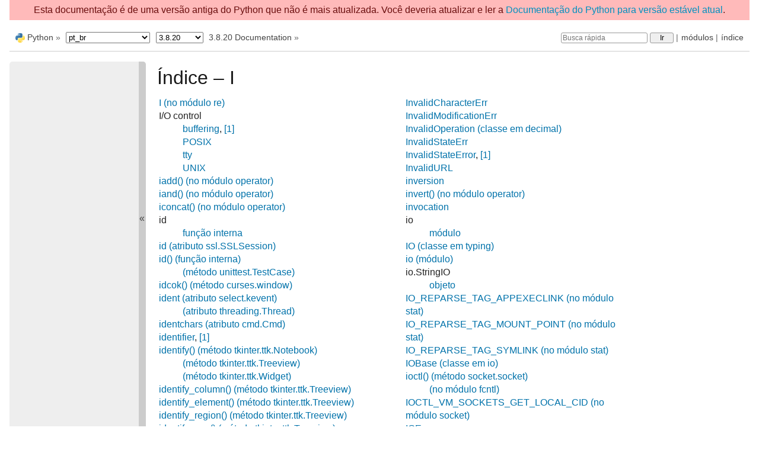

--- FILE ---
content_type: text/html
request_url: https://docs.python.org/pt-br/3.8/genindex-I.html
body_size: 12892
content:


<!DOCTYPE html>

<html xmlns="http://www.w3.org/1999/xhtml" lang="pt_BR">
  <head>
    <meta charset="utf-8" />
    <title>Índice &#8212; documentação Python 3.8.20</title><meta name="viewport" content="width=device-width, initial-scale=1.0">
    
    <link rel="stylesheet" href="_static/pydoctheme.css" type="text/css" />
    <link rel="stylesheet" href="_static/pygments.css" type="text/css" />
    
    <script id="documentation_options" data-url_root="./" src="_static/documentation_options.js"></script>
    <script src="_static/jquery.js"></script>
    <script src="_static/underscore.js"></script>
    <script src="_static/doctools.js"></script>
    <script src="_static/language_data.js"></script>
    <script src="_static/translations.js"></script>
    
    <script src="_static/sidebar.js"></script>
    
    <link rel="search" type="application/opensearchdescription+xml"
          title="Pesquisar dentro de documentação Python 3.8.20"
          href="_static/opensearch.xml"/>
    <link rel="author" title="Sobre esses documentos" href="about.html" />
    <link rel="index" title="Índice" href="genindex.html" />
    <link rel="search" title="Buscar" href="search.html" />
    <link rel="copyright" title="Copyright" href="copyright.html" />
    <link rel="canonical" href="https://docs.python.org/3/genindex-I.html" />
    
      
    

    
    <style>
      @media only screen {
        table.full-width-table {
            width: 100%;
        }
      }
    </style>
<link rel="shortcut icon" type="image/png" href="_static/py.svg" />
            <script type="text/javascript" src="_static/copybutton.js"></script>
            <script type="text/javascript" src="_static/menu.js"></script> 

  </head>
<body>
<div class="mobile-nav">
    <input type="checkbox" id="menuToggler" class="toggler__input" aria-controls="navigation"
           aria-pressed="false" aria-expanded="false" role="button" aria-label="Menu" />
    <label for="menuToggler" class="toggler__label">
        <span></span>
    </label>
    <nav class="nav-content" role="navigation">
         <a href="https://www.python.org/" class="nav-logo">
             <img src="_static/py.svg" alt="Logo"/>
         </a>
        <div class="version_switcher_placeholder"></div>
        <form role="search" class="search" action="search.html" method="get">
            <svg xmlns="http://www.w3.org/2000/svg" width="20" height="20" viewBox="0 0 24 24" class="search-icon">
                <path fill-rule="nonzero"
                        d="M15.5 14h-.79l-.28-.27a6.5 6.5 0 001.48-5.34c-.47-2.78-2.79-5-5.59-5.34a6.505 6.505 0 00-7.27 7.27c.34 2.8 2.56 5.12 5.34 5.59a6.5 6.5 0 005.34-1.48l.27.28v.79l4.25 4.25c.41.41 1.08.41 1.49 0 .41-.41.41-1.08 0-1.49L15.5 14zm-6 0C7.01 14 5 11.99 5 9.5S7.01 5 9.5 5 14 7.01 14 9.5 11.99 14 9.5 14z" fill="#444"></path>
            </svg>
            <input type="text" name="q" aria-label="Busca rápida"/>
            <input type="submit" value="Ir"/>
        </form>
    </nav>
    <div class="menu-wrapper">
        <nav class="menu" role="navigation" aria-label="main navigation">
            <div class="language_switcher_placeholder"></div>
        </nav>
    </div>
</div>

<div id="outdated-warning" style="padding: .5em; text-align: center; background-color: #FFBABA; color: #6A0E0E;">
    Esta documentação é de uma versão antiga do Python que não é mais atualizada.
    Você deveria atualizar e ler a
    <a href="/3/genindex-I.html">Documentação do Python para versão estável atual</a>.
</div>
  
    <div class="related" role="navigation" aria-label="related navigation">
      <h3>Navegação</h3>
      <ul>
        <li class="right" style="margin-right: 10px">
          <a href="genindex.html" title="Índice Geral"
             accesskey="I">índice</a></li>
        <li class="right" >
          <a href="py-modindex.html" title="Índice de Módulos Python"
             >módulos</a> |</li>

          <li><img src="_static/py.svg" alt="python logo" style="vertical-align: middle; margin-top: -1px"/></li>
          <li><a href="https://www.python.org/">Python</a> &#187;</li>
          <li class="switchers">
            <div class="language_switcher_placeholder"></div>
            <div class="version_switcher_placeholder"></div>
          </li>
          <li>
              
          </li>
    <li id="cpython-language-and-version">
      <a href="index.html">3.8.20 Documentation</a> &#187;
    </li>

                <li class="right">
                    

    <div class="inline-search" role="search">
        <form class="inline-search" action="search.html" method="get">
          <input placeholder="Busca rápida" aria-label="Busca rápida" type="text" name="q" />
          <input type="submit" value="Ir" />
          <input type="hidden" name="check_keywords" value="yes" />
          <input type="hidden" name="area" value="default" />
        </form>
    </div>
                     |
                </li>
            
      </ul>
    </div>    

    <div class="document">
      <div class="documentwrapper">
        <div class="bodywrapper">
          <div class="body" role="main">
            

<h1 id="index">Índice &ndash; I</h1>

<table style="width: 100%" class="indextable"><tr>
  <td style="width: 33%; vertical-align: top;"><ul>
      <li><a href="library/re.html#re.I">I (no módulo re)</a>
</li>
      <li>
    I/O control

      <ul>
        <li><a href="library/functions.html#index-7">buffering</a>, <a href="library/socket.html#index-6">[1]</a>
</li>
        <li><a href="library/termios.html#index-0">POSIX</a>
</li>
        <li><a href="library/termios.html#index-0">tty</a>
</li>
        <li><a href="library/fcntl.html#index-0">UNIX</a>
</li>
      </ul></li>
      <li><a href="library/operator.html#operator.iadd">iadd() (no módulo operator)</a>
</li>
      <li><a href="library/operator.html#operator.iand">iand() (no módulo operator)</a>
</li>
      <li><a href="library/operator.html#operator.iconcat">iconcat() (no módulo operator)</a>
</li>
      <li>
    id

      <ul>
        <li><a href="reference/datamodel.html#index-1">função interna</a>
</li>
      </ul></li>
      <li><a href="library/ssl.html#ssl.SSLSession.id">id (atributo ssl.SSLSession)</a>
</li>
      <li><a href="library/functions.html#id">id() (função interna)</a>

      <ul>
        <li><a href="library/unittest.html#unittest.TestCase.id">(método unittest.TestCase)</a>
</li>
      </ul></li>
      <li><a href="library/curses.html#curses.window.idcok">idcok() (método curses.window)</a>
</li>
      <li><a href="library/select.html#select.kevent.ident">ident (atributo select.kevent)</a>

      <ul>
        <li><a href="library/threading.html#threading.Thread.ident">(atributo threading.Thread)</a>
</li>
      </ul></li>
      <li><a href="library/cmd.html#cmd.Cmd.identchars">identchars (atributo cmd.Cmd)</a>
</li>
      <li><a href="reference/expressions.html#index-3">identifier</a>, <a href="reference/lexical_analysis.html#index-10">[1]</a>
</li>
      <li><a href="library/tkinter.ttk.html#tkinter.ttk.Notebook.identify">identify() (método tkinter.ttk.Notebook)</a>

      <ul>
        <li><a href="library/tkinter.ttk.html#tkinter.ttk.Treeview.identify">(método tkinter.ttk.Treeview)</a>
</li>
        <li><a href="library/tkinter.ttk.html#tkinter.ttk.Widget.identify">(método tkinter.ttk.Widget)</a>
</li>
      </ul></li>
      <li><a href="library/tkinter.ttk.html#tkinter.ttk.Treeview.identify_column">identify_column() (método tkinter.ttk.Treeview)</a>
</li>
      <li><a href="library/tkinter.ttk.html#tkinter.ttk.Treeview.identify_element">identify_element() (método tkinter.ttk.Treeview)</a>
</li>
      <li><a href="library/tkinter.ttk.html#tkinter.ttk.Treeview.identify_region">identify_region() (método tkinter.ttk.Treeview)</a>
</li>
      <li><a href="library/tkinter.ttk.html#tkinter.ttk.Treeview.identify_row">identify_row() (método tkinter.ttk.Treeview)</a>
</li>
      <li>
    identity

      <ul>
        <li><a href="reference/expressions.html#index-81">test</a>
</li>
      </ul></li>
      <li><a href="reference/datamodel.html#index-1">identity of an object</a>
</li>
      <li><a href="library/2to3.html#2to3fixer-idioms">idioms (2to3 fixer)</a>
</li>
      <li><a href="library/idle.html#index-0">IDLE</a>, <a href="glossary.html#term-idle"><strong>[1]</strong></a>
</li>
      <li><a href="library/subprocess.html#subprocess.IDLE_PRIORITY_CLASS">IDLE_PRIORITY_CLASS (no módulo subprocess)</a>
</li>
      <li><a href="library/idle.html#index-5">IDLESTARTUP</a>, <a href="whatsnew/changelog.html#index-26">[1]</a>, <a href="whatsnew/changelog.html#index-31">[2]</a>, <a href="whatsnew/changelog.html#index-56">[3]</a>
</li>
      <li><a href="library/curses.html#curses.window.idlok">idlok() (método curses.window)</a>
</li>
      <li>
    if

      <ul>
        <li><a href="library/stdtypes.html#index-1">comando</a>, <a href="reference/compound_stmts.html#index-3"><strong>[1]</strong></a>
</li>
        <li><a href="reference/expressions.html#index-87">conditional expression</a>
</li>
        <li><a href="reference/expressions.html#index-12">in comprehensions</a>
</li>
      </ul></li>
      <li><a href="library/socket.html#socket.if_indextoname">if_indextoname() (no módulo socket)</a>
</li>
      <li><a href="library/socket.html#socket.if_nameindex">if_nameindex() (no módulo socket)</a>
</li>
      <li><a href="library/socket.html#socket.if_nametoindex">if_nametoindex() (no módulo socket)</a>
</li>
      <li><a href="library/operator.html#operator.ifloordiv">ifloordiv() (no módulo operator)</a>
</li>
      <li><a href="library/glob.html#glob.iglob">iglob() (no módulo glob)</a>
</li>
      <li><a href="library/xml.sax.handler.html#xml.sax.handler.ContentHandler.ignorableWhitespace">ignorableWhitespace() (método xml.sax.handler.ContentHandler)</a>
</li>
      <li><a href="library/pdb.html#pdbcommand-ignore">ignore (pdb command)</a>
</li>
      <li><a href="library/codecs.html#codecs.ignore_errors">ignore_errors() (no módulo codecs)</a>
</li>
      <li><a href="library/doctest.html#doctest.IGNORE_EXCEPTION_DETAIL">IGNORE_EXCEPTION_DETAIL (no módulo doctest)</a>
</li>
      <li><a href="library/shutil.html#shutil.ignore_patterns">ignore_patterns() (no módulo shutil)</a>
</li>
      <li><a href="library/re.html#re.IGNORECASE">IGNORECASE (no módulo re)</a>
</li>
      <li><a href="library/nntplib.html#nntplib.NNTP.ihave">ihave() (método nntplib.NNTP)</a>
</li>
      <li><a href="library/wsgiref.html#wsgiref.handlers.IISCGIHandler">IISCGIHandler (classe em wsgiref.handlers)</a>
</li>
      <li><a href="library/operator.html#operator.ilshift">ilshift() (no módulo operator)</a>
</li>
      <li><a href="library/numbers.html#numbers.Complex.imag">imag (atributo numbers.Complex)</a>
</li>
      <li><a href="reference/lexical_analysis.html#index-26">imaginary literal</a>
</li>
      <li><a href="library/multiprocessing.html#multiprocessing.pool.Pool.imap">imap() (método multiprocessing.pool.Pool)</a>
</li>
      <li>
    IMAP4

      <ul>
        <li><a href="library/imaplib.html#index-0">protocol</a>
</li>
      </ul></li>
      <li><a href="library/imaplib.html#imaplib.IMAP4">IMAP4 (classe em imaplib)</a>
</li>
      <li><a href="library/imaplib.html#imaplib.IMAP4.abort">IMAP4.abort</a>
</li>
      <li><a href="library/imaplib.html#imaplib.IMAP4.error">IMAP4.error</a>
</li>
      <li><a href="library/imaplib.html#imaplib.IMAP4.readonly">IMAP4.readonly</a>
</li>
      <li>
    IMAP4_SSL

      <ul>
        <li><a href="library/imaplib.html#index-0">protocol</a>
</li>
      </ul></li>
      <li><a href="library/imaplib.html#imaplib.IMAP4_SSL">IMAP4_SSL (classe em imaplib)</a>
</li>
      <li>
    IMAP4_stream

      <ul>
        <li><a href="library/imaplib.html#index-0">protocol</a>
</li>
      </ul></li>
      <li><a href="library/imaplib.html#imaplib.IMAP4_stream">IMAP4_stream (classe em imaplib)</a>
</li>
      <li><a href="library/multiprocessing.html#multiprocessing.pool.Pool.imap_unordered">imap_unordered() (método multiprocessing.pool.Pool)</a>
</li>
      <li><a href="library/imaplib.html#module-imaplib">imaplib (módulo)</a>
</li>
      <li><a href="library/operator.html#operator.imatmul">imatmul() (no módulo operator)</a>
</li>
      <li><a href="library/imghdr.html#module-imghdr">imghdr (módulo)</a>
</li>
      <li><a href="library/curses.html#curses.window.immedok">immedok() (método curses.window)</a>
</li>
      <li>
    immutable

      <ul>
        <li><a href="reference/expressions.html#index-7">data type</a>
</li>
        <li><a href="reference/expressions.html#index-20">object</a>, <a href="reference/expressions.html#index-7">[1]</a>
</li>
        <li><a href="reference/datamodel.html#index-17">objeto</a>
</li>
        <li><a href="library/stdtypes.html#index-20">sequence types</a>
</li>
      </ul></li>
      <li><a href="reference/datamodel.html#index-1">immutable object</a>
</li>
      <li>
    immutable sequence

      <ul>
        <li><a href="reference/datamodel.html#index-17">objeto</a>
</li>
      </ul></li>
      <li>
    immutable types

      <ul>
        <li><a href="reference/datamodel.html#index-68">subclassing</a>
</li>
      </ul></li>
      <li><a href="library/operator.html#operator.imod">imod() (no módulo operator)</a>
</li>
      <li>
    imp

      <ul>
        <li><a href="library/functions.html#index-12">módulo</a>
</li>
      </ul></li>
      <li><a href="library/imp.html#module-imp">imp (módulo)</a>
</li>
      <li><a href="library/pkgutil.html#pkgutil.ImpImporter">ImpImporter (classe em pkgutil)</a>
</li>
      <li><a href="library/test.html#test.support.impl_detail">impl_detail() (no módulo test.support)</a>
</li>
      <li><a href="library/sys.html#sys.implementation">implementation (no módulo sys)</a>
</li>
      <li><a href="library/pkgutil.html#pkgutil.ImpLoader">ImpLoader (classe em pkgutil)</a>
</li>
      <li>
    import

      <ul>
        <li><a href="library/functions.html#index-12">comando</a>, <a href="library/imp.html#index-0">[1]</a>, <a href="library/site.html#index-2">[2]</a>, <a href="reference/datamodel.html#index-42">[3]</a>, <a href="reference/simple_stmts.html#index-34"><strong>[4]</strong></a>
</li>
        <li><a href="reference/import.html#index-9">hooks</a>
</li>
      </ul></li>
      <li><a href="library/2to3.html#2to3fixer-import">import (2to3 fixer)</a>
</li>
      <li><a href="reference/import.html#index-9">import hooks</a>
</li>
      <li><a href="reference/import.html#index-0">import machinery</a>
</li>
      <li><a href="library/test.html#test.support.import_fresh_module">import_fresh_module() (no módulo test.support)</a>
</li>
      <li><a href="library/dis.html#opcode-IMPORT_FROM">IMPORT_FROM (opcode)</a>
</li>
      <li><a href="library/importlib.html#importlib.import_module">import_module() (no módulo importlib)</a>

      <ul>
        <li><a href="library/test.html#test.support.import_module">(no módulo test.support)</a>
</li>
      </ul></li>
      <li><a href="library/dis.html#opcode-IMPORT_NAME">IMPORT_NAME (opcode)</a>
</li>
      <li><a href="library/dis.html#opcode-IMPORT_STAR">IMPORT_STAR (opcode)</a>
</li>
      <li><a href="glossary.html#term-importing"><strong>importação</strong></a>
</li>
      <li><a href="glossary.html#term-importer"><strong>importador</strong></a>
</li>
      <li><a href="library/exceptions.html#ImportError">ImportError</a>

      <ul>
        <li><a href="reference/simple_stmts.html#index-34">exceção</a>
</li>
      </ul></li>
      <li><a href="library/importlib.html#module-importlib">importlib (módulo)</a>
</li>
      <li><a href="library/importlib.html#module-importlib.abc">importlib.abc (módulo)</a>
</li>
      <li><a href="library/importlib.html#module-importlib.machinery">importlib.machinery (módulo)</a>
</li>
      <li><a href="library/importlib.metadata.html#module-importlib.metadata">importlib.metadata (módulo)</a>
</li>
      <li><a href="library/importlib.html#module-importlib.resources">importlib.resources (módulo)</a>
</li>
      <li><a href="library/importlib.html#module-importlib.util">importlib.util (módulo)</a>
</li>
      <li><a href="library/2to3.html#2to3fixer-imports">imports (2to3 fixer)</a>
</li>
      <li><a href="library/2to3.html#2to3fixer-imports2">imports2 (2to3 fixer)</a>
</li>
      <li><a href="library/exceptions.html#ImportWarning">ImportWarning</a>
</li>
      <li><a href="library/http.client.html#http.client.ImproperConnectionState">ImproperConnectionState</a>
</li>
      <li><a href="library/operator.html#operator.imul">imul() (no módulo operator)</a>
</li>
      <li><a href="glossary.html#term-immutable"><strong>imutável</strong></a>
</li>
      <li>
    in

      <ul>
        <li><a href="library/stdtypes.html#index-10">operador</a>, <a href="library/stdtypes.html#index-19">[1]</a>, <a href="reference/expressions.html#index-80">[2]</a>
</li>
        <li><a href="reference/compound_stmts.html#index-6">palavra-chave</a>
</li>
      </ul></li>
      <li><a href="library/ctypes.html#ctypes._CData.in_dll">in_dll() (método ctypes._CData)</a>
</li>
      <li><a href="library/stringprep.html#stringprep.in_table_a1">in_table_a1() (no módulo stringprep)</a>
</li>
      <li><a href="library/stringprep.html#stringprep.in_table_b1">in_table_b1() (no módulo stringprep)</a>
</li>
      <li><a href="library/stringprep.html#stringprep.in_table_c11">in_table_c11() (no módulo stringprep)</a>
</li>
      <li><a href="library/stringprep.html#stringprep.in_table_c11_c12">in_table_c11_c12() (no módulo stringprep)</a>
</li>
      <li><a href="library/stringprep.html#stringprep.in_table_c12">in_table_c12() (no módulo stringprep)</a>
</li>
      <li><a href="library/stringprep.html#stringprep.in_table_c21">in_table_c21() (no módulo stringprep)</a>
</li>
      <li><a href="library/stringprep.html#stringprep.in_table_c21_c22">in_table_c21_c22() (no módulo stringprep)</a>
</li>
      <li><a href="library/stringprep.html#stringprep.in_table_c22">in_table_c22() (no módulo stringprep)</a>
</li>
      <li><a href="library/stringprep.html#stringprep.in_table_c3">in_table_c3() (no módulo stringprep)</a>
</li>
      <li><a href="library/stringprep.html#stringprep.in_table_c4">in_table_c4() (no módulo stringprep)</a>
</li>
      <li><a href="library/stringprep.html#stringprep.in_table_c5">in_table_c5() (no módulo stringprep)</a>
</li>
      <li><a href="library/stringprep.html#stringprep.in_table_c6">in_table_c6() (no módulo stringprep)</a>
</li>
      <li><a href="library/stringprep.html#stringprep.in_table_c7">in_table_c7() (no módulo stringprep)</a>
</li>
      <li><a href="library/stringprep.html#stringprep.in_table_c8">in_table_c8() (no módulo stringprep)</a>
</li>
      <li><a href="library/stringprep.html#stringprep.in_table_c9">in_table_c9() (no módulo stringprep)</a>
</li>
      <li><a href="library/stringprep.html#stringprep.in_table_d1">in_table_d1() (no módulo stringprep)</a>
</li>
      <li><a href="library/stringprep.html#stringprep.in_table_d2">in_table_d2() (no módulo stringprep)</a>
</li>
      <li><a href="library/sqlite3.html#sqlite3.Connection.in_transaction">in_transaction (atributo sqlite3.Connection)</a>
</li>
      <li><a href="library/curses.html#curses.window.inch">inch() (método curses.window)</a>
</li>
      <li>
    inclusive

      <ul>
        <li><a href="reference/expressions.html#index-76">or</a>
</li>
      </ul></li>
      <li><a href="library/tracemalloc.html#tracemalloc.DomainFilter.inclusive">inclusive (atributo tracemalloc.DomainFilter)</a>

      <ul>
        <li><a href="library/tracemalloc.html#tracemalloc.Filter.inclusive">(atributo tracemalloc.Filter)</a>
</li>
      </ul></li>
      <li><a href="library/binascii.html#binascii.Incomplete">Incomplete</a>
</li>
      <li><a href="library/http.client.html#http.client.IncompleteRead">IncompleteRead</a>
</li>
      <li><a href="library/asyncio-exceptions.html#asyncio.IncompleteReadError">IncompleteReadError</a>
</li>
      <li><a href="c-api/intro.html#index-19">incr_item()</a>, <a href="c-api/intro.html#index-20">[1]</a>
</li>
      <li><a href="library/ast.html#ast.increment_lineno">increment_lineno() (no módulo ast)</a>
</li>
      <li><a href="library/codecs.html#codecs.CodecInfo.incrementaldecoder">incrementaldecoder (atributo codecs.CodecInfo)</a>
</li>
      <li><a href="library/codecs.html#codecs.IncrementalDecoder">IncrementalDecoder (classe em codecs)</a>
</li>
      <li><a href="library/codecs.html#codecs.CodecInfo.incrementalencoder">incrementalencoder (atributo codecs.CodecInfo)</a>
</li>
      <li><a href="library/codecs.html#codecs.IncrementalEncoder">IncrementalEncoder (classe em codecs)</a>
</li>
      <li><a href="library/io.html#io.IncrementalNewlineDecoder">IncrementalNewlineDecoder (classe em io)</a>
</li>
      <li><a href="library/xml.sax.reader.html#xml.sax.xmlreader.IncrementalParser">IncrementalParser (classe em xml.sax.xmlreader)</a>
</li>
      <li><a href="library/doctest.html#doctest.Example.indent">indent (atributo doctest.Example)</a>
</li>
      <li><a href="library/token.html#token.INDENT">INDENT (no módulo token)</a>
</li>
      <li><a href="reference/lexical_analysis.html#index-9">INDENT token</a>
</li>
      <li><a href="library/textwrap.html#textwrap.indent">indent() (no módulo textwrap)</a>
</li>
      <li><a href="reference/lexical_analysis.html#index-8">indentation</a>
</li>
      <li><a href="library/exceptions.html#IndentationError">IndentationError</a>
</li>
      <li><a href="reference/datamodel.html#index-15">index operation</a>
</li>
      <li><a href="library/array.html#array.array.index">index() (método array.array)</a>

      <ul>
        <li><a href="library/stdtypes.html#bytearray.index">(método bytearray)</a>
</li>
        <li><a href="library/stdtypes.html#bytes.index">(método bytes)</a>
</li>
        <li><a href="library/collections.html#collections.deque.index">(método collections.deque)</a>
</li>
        <li><a href="library/multiprocessing.shared_memory.html#multiprocessing.shared_memory.ShareableList.index">(método multiprocessing.shared_memory.ShareableList)</a>
</li>
        <li><a href="library/stdtypes.html#str.index">(método str)</a>
</li>
        <li><a href="library/tkinter.ttk.html#tkinter.ttk.Notebook.index">(método tkinter.ttk.Notebook)</a>
</li>
        <li><a href="library/tkinter.ttk.html#tkinter.ttk.Treeview.index">(método tkinter.ttk.Treeview)</a>
</li>
        <li><a href="library/operator.html#operator.index">(no módulo operator)</a>
</li>
        <li><a href="library/stdtypes.html#index-19">(sequence method)</a>
</li>
      </ul></li>
      <li><a href="library/exceptions.html#IndexError">IndexError</a>
</li>
      <li><a href="library/operator.html#operator.indexOf">indexOf() (no módulo operator)</a>
</li>
      <li><a href="library/xml.dom.html#xml.dom.IndexSizeErr">IndexSizeErr</a>
</li>
      <li><a href="reference/datamodel.html#slice.indices">indices() (método slice)</a>
</li>
      <li><a href="library/socket.html#socket.inet_aton">inet_aton() (no módulo socket)</a>
</li>
      <li><a href="library/socket.html#socket.inet_ntoa">inet_ntoa() (no módulo socket)</a>
</li>
      <li><a href="library/socket.html#socket.inet_ntop">inet_ntop() (no módulo socket)</a>
</li>
      <li><a href="library/socket.html#socket.inet_pton">inet_pton() (no módulo socket)</a>
</li>
      <li><a href="library/decimal.html#decimal.Inexact">Inexact (classe em decimal)</a>
</li>
      <li><a href="library/cmath.html#cmath.inf">inf (no módulo cmath)</a>

      <ul>
        <li><a href="library/math.html#math.inf">(no módulo math)</a>
</li>
      </ul></li>
      <li>
    infile

      <ul>
        <li><a href="library/json.html#cmdoption-json-tool-arg-infile">json.tool command line option</a>
</li>
      </ul></li>
      <li><a href="library/shlex.html#shlex.shlex.infile">infile (atributo shlex.shlex)</a>
</li>
      <li><a href="library/functions.html#index-2">Infinity</a>
</li>
      <li><a href="library/cmath.html#cmath.infj">infj (no módulo cmath)</a>
</li>
      <li><a href="library/dis.html#dis.Bytecode.info">info() (método dis.Bytecode)</a>

      <ul>
        <li><a href="library/gettext.html#gettext.NullTranslations.info">(método gettext.NullTranslations)</a>
</li>
        <li><a href="library/logging.html#logging.Logger.info">(método logging.Logger)</a>
</li>
        <li><a href="library/logging.html#logging.info">(no módulo logging)</a>
</li>
      </ul></li>
      <li><a href="library/zipfile.html#zipfile.ZipFile.infolist">infolist() (método zipfile.ZipFile)</a>
</li>
      <li><a href="reference/compound_stmts.html#index-30">inheritance</a>
</li>
      <li><a href="library/configparser.html#index-0">ini file</a>
</li>
      <li><a href="library/mimetypes.html#mimetypes.init">init() (no módulo mimetypes)</a>
</li>
      <li><a href="library/curses.html#curses.init_color">init_color() (no módulo curses)</a>
</li>
      <li><a href="library/msilib.html#msilib.init_database">init_database() (no módulo msilib)</a>
</li>
      <li><a href="library/curses.html#curses.init_pair">init_pair() (no módulo curses)</a>
</li>
      <li><a href="library/mimetypes.html#mimetypes.inited">inited (no módulo mimetypes)</a>
</li>
      <li><a href="library/os.html#os.initgroups">initgroups() (no módulo os)</a>
</li>
      <li><a href="library/textwrap.html#textwrap.TextWrapper.initial_indent">initial_indent (atributo textwrap.TextWrapper)</a>
</li>
      <li><a href="distutils/apiref.html#distutils.cmd.Command.initialize_options">initialize_options() (método distutils.cmd.Command)</a>
</li>
      <li><a href="c-api/typeobj.html#c.initproc">initproc (tipo C)</a>
</li>
      <li><a href="library/curses.html#curses.initscr">initscr() (no módulo curses)</a>
</li>
      <li><a href="library/os.html#os.DirEntry.inode">inode() (método os.DirEntry)</a>
</li>
      <li><a href="library/dis.html#opcode-INPLACE_ADD">INPLACE_ADD (opcode)</a>
</li>
      <li><a href="library/dis.html#opcode-INPLACE_AND">INPLACE_AND (opcode)</a>
</li>
      <li><a href="library/dis.html#opcode-INPLACE_FLOOR_DIVIDE">INPLACE_FLOOR_DIVIDE (opcode)</a>
</li>
      <li><a href="library/dis.html#opcode-INPLACE_LSHIFT">INPLACE_LSHIFT (opcode)</a>
</li>
      <li><a href="library/dis.html#opcode-INPLACE_MATRIX_MULTIPLY">INPLACE_MATRIX_MULTIPLY (opcode)</a>
</li>
      <li><a href="library/dis.html#opcode-INPLACE_MODULO">INPLACE_MODULO (opcode)</a>
</li>
      <li><a href="library/dis.html#opcode-INPLACE_MULTIPLY">INPLACE_MULTIPLY (opcode)</a>
</li>
      <li><a href="library/dis.html#opcode-INPLACE_OR">INPLACE_OR (opcode)</a>
</li>
      <li><a href="library/dis.html#opcode-INPLACE_POWER">INPLACE_POWER (opcode)</a>
</li>
      <li><a href="library/dis.html#opcode-INPLACE_RSHIFT">INPLACE_RSHIFT (opcode)</a>
</li>
      <li><a href="library/dis.html#opcode-INPLACE_SUBTRACT">INPLACE_SUBTRACT (opcode)</a>
</li>
      <li><a href="library/dis.html#opcode-INPLACE_TRUE_DIVIDE">INPLACE_TRUE_DIVIDE (opcode)</a>
</li>
      <li><a href="library/dis.html#opcode-INPLACE_XOR">INPLACE_XOR (opcode)</a>
</li>
      <li><a href="reference/toplevel_components.html#index-5">input</a>

      <ul>
        <li><a href="library/2to3.html#2to3fixer-input">(2to3 fixer)</a>
</li>
      </ul></li>
      <li><a href="library/functions.html#input">input() (função interna)</a>

      <ul>
        <li><a href="library/fileinput.html#fileinput.input">(no módulo fileinput)</a>
</li>
      </ul></li>
      <li><a href="library/email.charset.html#email.charset.Charset.input_charset">input_charset (atributo email.charset.Charset)</a>
</li>
      <li><a href="library/email.charset.html#email.charset.Charset.input_codec">input_codec (atributo email.charset.Charset)</a>
</li>
      <li><a href="library/tkinter.tix.html#tkinter.tix.InputOnly">InputOnly (classe em tkinter.tix)</a>
</li>
      <li><a href="library/xml.sax.reader.html#xml.sax.xmlreader.InputSource">InputSource (classe em xml.sax.xmlreader)</a>
</li>
      <li><a href="c-api/gcsupport.html#c.inquiry">inquiry (tipo C)</a>
</li>
      <li><a href="library/curses.html#curses.window.insch">insch() (método curses.window)</a>
</li>
      <li><a href="library/curses.html#curses.window.insdelln">insdelln() (método curses.window)</a>
</li>
      <li><a href="library/array.html#array.array.insert">insert() (método array.array)</a>

      <ul>
        <li><a href="library/collections.html#collections.deque.insert">(método collections.deque)</a>
</li>
        <li><a href="library/tkinter.ttk.html#tkinter.ttk.Notebook.insert">(método tkinter.ttk.Notebook)</a>
</li>
        <li><a href="library/tkinter.ttk.html#tkinter.ttk.Treeview.insert">(método tkinter.ttk.Treeview)</a>
</li>
        <li><a href="library/xml.etree.elementtree.html#xml.etree.ElementTree.Element.insert">(método xml.etree.ElementTree.Element)</a>
</li>
        <li><a href="library/stdtypes.html#index-22">(sequence method)</a>
</li>
      </ul></li>
      <li><a href="library/readline.html#readline.insert_text">insert_text() (no módulo readline)</a>
</li>
      <li><a href="library/xml.dom.html#xml.dom.Node.insertBefore">insertBefore() (método xml.dom.Node)</a>
</li>
      <li><a href="library/curses.html#curses.window.insertln">insertln() (método curses.window)</a>
</li>
      <li><a href="library/curses.html#curses.window.insnstr">insnstr() (método curses.window)</a>
</li>
      <li><a href="library/bisect.html#bisect.insort">insort() (no módulo bisect)</a>
</li>
      <li><a href="library/bisect.html#bisect.insort_left">insort_left() (no módulo bisect)</a>
</li>
      <li><a href="library/bisect.html#bisect.insort_right">insort_right() (no módulo bisect)</a>
</li>
      <li><a href="library/inspect.html#module-inspect">inspect (módulo)</a>
</li>
      <li>
    inspect command line option

      <ul>
        <li><a href="library/inspect.html#cmdoption-inspect-details">--details</a>
</li>
      </ul></li>
      <li><a href="library/importlib.html#importlib.abc.InspectLoader">InspectLoader (classe em importlib.abc)</a>
</li>
      <li><a href="library/curses.html#curses.window.insstr">insstr() (método curses.window)</a>
</li>
      <li><a href="library/gettext.html#gettext.NullTranslations.install">install() (método gettext.NullTranslations)</a>

      <ul>
        <li><a href="library/gettext.html#gettext.install">(no módulo gettext)</a>
</li>
      </ul></li>
      <li><a href="library/urllib.request.html#urllib.request.install_opener">install_opener() (no módulo urllib.request)</a>
</li>
      <li><a href="library/venv.html#venv.EnvBuilder.install_scripts">install_scripts() (método venv.EnvBuilder)</a>
</li>
      <li><a href="library/unittest.html#unittest.installHandler">installHandler() (no módulo unittest)</a>
</li>
      <li>
    instance

      <ul>
        <li><a href="reference/datamodel.html#index-93">call</a>, <a href="reference/expressions.html#index-56">[1]</a>
</li>
        <li><a href="reference/datamodel.html#index-49">class</a>
</li>
        <li><a href="reference/datamodel.html#index-45">objeto</a>, <a href="reference/datamodel.html#index-49">[1]</a>, <a href="reference/expressions.html#index-55">[2]</a>
</li>
      </ul></li>
      <li>
    instancemethod

      <ul>
        <li><a href="c-api/method.html#index-0">objeto</a>
</li>
      </ul></li>
      <li><a href="library/tkinter.ttk.html#tkinter.ttk.Widget.instate">instate() (método tkinter.ttk.Widget)</a>
</li>
      <li><a href="library/curses.html#curses.window.instr">instr() (método curses.window)</a>
</li>
      <li><a href="library/shlex.html#shlex.shlex.instream">instream (atributo shlex.shlex)</a>
</li>
      <li><a href="library/dis.html#dis.Instruction">Instruction (classe em dis)</a>
</li>
      <li><a href="library/dis.html#dis.Instruction.arg">Instruction.arg (no módulo dis)</a>
</li>
      <li><a href="library/dis.html#dis.Instruction.argrepr">Instruction.argrepr (no módulo dis)</a>
</li>
      <li><a href="library/dis.html#dis.Instruction.argval">Instruction.argval (no módulo dis)</a>
</li>
      <li><a href="library/dis.html#dis.Instruction.is_jump_target">Instruction.is_jump_target (no módulo dis)</a>
</li>
      <li><a href="library/dis.html#dis.Instruction.offset">Instruction.offset (no módulo dis)</a>
</li>
      <li><a href="library/dis.html#dis.Instruction.opcode">Instruction.opcode (no módulo dis)</a>
</li>
      <li><a href="library/dis.html#dis.Instruction.opname">Instruction.opname (no módulo dis)</a>
</li>
      <li><a href="library/dis.html#dis.Instruction.starts_line">Instruction.starts_line (no módulo dis)</a>
</li>
      <li><a href="glossary.html#term-statement"><strong>instrução</strong></a>
</li>
      <li>
    int

      <ul>
        <li><a href="c-api/number.html#index-4">função interna</a>, <a href="library/stdtypes.html#index-13">[1]</a>, <a href="reference/datamodel.html#index-100">[2]</a>
</li>
      </ul></li>
      <li><a href="library/uuid.html#uuid.UUID.int">int (atributo uuid.UUID)</a>

      <ul>
        <li><a href="library/functions.html#int">(classe interna)</a>
</li>
      </ul></li>
      <li><a href="library/imaplib.html#imaplib.Int2AP">Int2AP() (no módulo imaplib)</a>
</li>
      <li><a href="library/sys.html#sys.int_info">int_info (no módulo sys)</a>
</li>
      <li><a href="reference/datamodel.html#index-19">integer</a>

      <ul>
        <li><a href="library/stdtypes.html#index-12">literals</a>
</li>
        <li><a href="c-api/long.html#index-0">objeto</a>, <a href="library/stdtypes.html#index-11">[1]</a>, <a href="reference/datamodel.html#index-10">[2]</a>
</li>
        <li><a href="reference/datamodel.html#index-12">representation</a>
</li>
        <li><a href="library/stdtypes.html#index-16">types, operations on</a>
</li>
      </ul></li>
      <li><a href="reference/lexical_analysis.html#index-26">integer literal</a>
</li>
      <li><a href="library/numbers.html#numbers.Integral">Integral (classe em numbers)</a>
</li>
      <li><a href="library/idle.html#index-0">Integrated Development Environment</a>
</li>
      <li><a href="library/sqlite3.html#sqlite3.IntegrityError">IntegrityError</a>
</li>
      <li><a href="library/audioop.html#index-0">Intel/DVI ADPCM</a>
</li>
      <li><a href="library/enum.html#enum.IntEnum">IntEnum (classe em enum)</a>
</li>
      <li><a href="library/pdb.html#pdbcommand-interact">interact (pdb command)</a>
</li>
      <li><a href="library/code.html#code.InteractiveConsole.interact">interact() (método code.InteractiveConsole)</a>

      <ul>
        <li><a href="library/telnetlib.html#telnetlib.Telnet.interact">(método telnetlib.Telnet)</a>
</li>
        <li><a href="library/code.html#code.interact">(no módulo code)</a>
</li>
      </ul></li>
      <li><a href="reference/toplevel_components.html#index-3">interactive mode</a>
</li>
      <li><a href="library/code.html#code.InteractiveConsole">InteractiveConsole (classe em code)</a>
</li>
      <li><a href="library/code.html#code.InteractiveInterpreter">InteractiveInterpreter (classe em code)</a>
</li>
      <li><a href="glossary.html#term-interactive"><strong>interativo</strong></a>
</li>
      <li><a href="library/2to3.html#2to3fixer-intern">intern (2to3 fixer)</a>
</li>
      <li><a href="library/sys.html#sys.intern">intern() (no módulo sys)</a>
</li>
      <li><a href="reference/datamodel.html#index-54">internal type</a>
</li>
      <li><a href="library/zipfile.html#zipfile.ZipInfo.internal_attr">internal_attr (atributo zipfile.ZipInfo)</a>
</li>
      <li><a href="library/imaplib.html#imaplib.Internaldate2tuple">Internaldate2tuple() (no módulo imaplib)</a>
</li>
      <li><a href="library/xml.dom.html#xml.dom.DocumentType.internalSubset">internalSubset (atributo xml.dom.DocumentType)</a>
</li>
      <li><a href="library/internet.html#index-0">Internet</a>
</li>
      <li><a href="reference/lexical_analysis.html#index-24">interpolated string literal</a>
</li>
      <li>
    interpolation

      <ul>
        <li><a href="library/stdtypes.html#index-43">bytearray (%)</a>
</li>
        <li><a href="library/stdtypes.html#index-43">bytes (%)</a>
</li>
      </ul></li>
      <li><a href="library/stdtypes.html#index-33">interpolation, string (%)</a>
</li>
      <li><a href="library/configparser.html#configparser.InterpolationDepthError">InterpolationDepthError</a>
</li>
      <li><a href="library/configparser.html#configparser.InterpolationError">InterpolationError</a>
</li>
      <li><a href="library/configparser.html#configparser.InterpolationMissingOptionError">InterpolationMissingOptionError</a>
</li>
      <li><a href="library/configparser.html#configparser.InterpolationSyntaxError">InterpolationSyntaxError</a>
</li>
      <li><a href="glossary.html#term-interpreted"><strong>interpretado</strong></a>
</li>
      <li><a href="reference/toplevel_components.html#index-0">interpreter</a>
</li>
      <li><a href="c-api/init.html#index-33">interpreter lock</a>
</li>
      <li><a href="library/sys.html#index-26">interpreter prompts</a>
</li>
      <li><a href="library/test.html#test.support.script_helper.interpreter_requires_environment">interpreter_requires_environment() (no módulo test.support.script_helper)</a>
</li>
      <li><a href="library/sqlite3.html#sqlite3.Connection.interrupt">interrupt() (método sqlite3.Connection)</a>
</li>
      <li><a href="library/_thread.html#_thread.interrupt_main">interrupt_main() (no módulo _thread)</a>
</li>
      <li><a href="library/exceptions.html#InterruptedError">InterruptedError</a>
</li>
      <li><a href="library/stdtypes.html#frozenset.intersection">intersection() (método frozenset)</a>
</li>
      <li><a href="library/stdtypes.html#frozenset.intersection_update">intersection_update() (método frozenset)</a>
</li>
      <li><a href="library/enum.html#enum.IntFlag">IntFlag (classe em enum)</a>
</li>
      <li><a href="library/cmd.html#cmd.Cmd.intro">intro (atributo cmd.Cmd)</a>
</li>
      <li><a href="library/xml.dom.html#xml.dom.InuseAttributeErr">InuseAttributeErr</a>
</li>
      <li><a href="library/operator.html#operator.inv">inv() (no módulo operator)</a>
</li>
      <li><a href="library/statistics.html#statistics.NormalDist.inv_cdf">inv_cdf() (método statistics.NormalDist)</a>
</li>
      <li><a href="library/xml.dom.html#xml.dom.InvalidAccessErr">InvalidAccessErr</a>
</li>
      <li><a href="library/importlib.html#importlib.machinery.PathFinder.invalidate_caches">invalidate_caches() (método de classe importlib.machinery.PathFinder)</a>

      <ul>
        <li><a href="library/importlib.html#importlib.abc.MetaPathFinder.invalidate_caches">(método importlib.abc.MetaPathFinder)</a>
</li>
        <li><a href="library/importlib.html#importlib.abc.PathEntryFinder.invalidate_caches">(método importlib.abc.PathEntryFinder)</a>
</li>
        <li><a href="library/importlib.html#importlib.machinery.FileFinder.invalidate_caches">(método importlib.machinery.FileFinder)</a>
</li>
        <li><a href="library/importlib.html#importlib.invalidate_caches">(no módulo importlib)</a>
</li>
      </ul></li>
  </ul></td>
  <td style="width: 33%; vertical-align: top;"><ul>
      <li><a href="library/xml.dom.html#xml.dom.InvalidCharacterErr">InvalidCharacterErr</a>
</li>
      <li><a href="library/xml.dom.html#xml.dom.InvalidModificationErr">InvalidModificationErr</a>
</li>
      <li><a href="library/decimal.html#decimal.InvalidOperation">InvalidOperation (classe em decimal)</a>
</li>
      <li><a href="library/xml.dom.html#xml.dom.InvalidStateErr">InvalidStateErr</a>
</li>
      <li><a href="library/asyncio-exceptions.html#asyncio.InvalidStateError">InvalidStateError</a>, <a href="library/concurrent.futures.html#concurrent.futures.InvalidStateError">[1]</a>
</li>
      <li><a href="library/http.client.html#http.client.InvalidURL">InvalidURL</a>
</li>
      <li><a href="reference/expressions.html#index-62">inversion</a>
</li>
      <li><a href="library/operator.html#operator.invert">invert() (no módulo operator)</a>
</li>
      <li><a href="reference/datamodel.html#index-32">invocation</a>
</li>
      <li>
    io

      <ul>
        <li><a href="reference/datamodel.html#index-53">módulo</a>
</li>
      </ul></li>
      <li><a href="library/typing.html#typing.IO">IO (classe em typing)</a>
</li>
      <li><a href="library/io.html#module-io">io (módulo)</a>
</li>
      <li>
    io.StringIO

      <ul>
        <li><a href="library/stdtypes.html#index-27">objeto</a>
</li>
      </ul></li>
      <li><a href="library/stat.html#stat.IO_REPARSE_TAG_APPEXECLINK">IO_REPARSE_TAG_APPEXECLINK (no módulo stat)</a>
</li>
      <li><a href="library/stat.html#stat.IO_REPARSE_TAG_MOUNT_POINT">IO_REPARSE_TAG_MOUNT_POINT (no módulo stat)</a>
</li>
      <li><a href="library/stat.html#stat.IO_REPARSE_TAG_SYMLINK">IO_REPARSE_TAG_SYMLINK (no módulo stat)</a>
</li>
      <li><a href="library/io.html#io.IOBase">IOBase (classe em io)</a>
</li>
      <li><a href="library/socket.html#socket.socket.ioctl">ioctl() (método socket.socket)</a>

      <ul>
        <li><a href="library/fcntl.html#fcntl.ioctl">(no módulo fcntl)</a>
</li>
      </ul></li>
      <li><a href="library/socket.html#socket.IOCTL_VM_SOCKETS_GET_LOCAL_CID">IOCTL_VM_SOCKETS_GET_LOCAL_CID (no módulo socket)</a>
</li>
      <li><a href="library/exceptions.html#IOError">IOError</a>
</li>
      <li><a href="library/operator.html#operator.ior">ior() (no módulo operator)</a>
</li>
      <li><a href="library/ipaddress.html#ipaddress.IPv4Interface.ip">ip (atributo ipaddress.IPv4Interface)</a>

      <ul>
        <li><a href="library/ipaddress.html#ipaddress.IPv6Interface.ip">(atributo ipaddress.IPv6Interface)</a>
</li>
      </ul></li>
      <li><a href="library/ipaddress.html#ipaddress.ip_address">ip_address() (no módulo ipaddress)</a>
</li>
      <li><a href="library/ipaddress.html#ipaddress.ip_interface">ip_interface() (no módulo ipaddress)</a>
</li>
      <li><a href="library/ipaddress.html#ipaddress.ip_network">ip_network() (no módulo ipaddress)</a>
</li>
      <li><a href="library/ipaddress.html#module-ipaddress">ipaddress (módulo)</a>
</li>
      <li><a href="library/operator.html#operator.ipow">ipow() (no módulo operator)</a>
</li>
      <li><a href="library/ipaddress.html#ipaddress.IPv6Address.ipv4_mapped">ipv4_mapped (atributo ipaddress.IPv6Address)</a>
</li>
      <li><a href="library/ipaddress.html#ipaddress.IPv4Address">IPv4Address (classe em ipaddress)</a>
</li>
      <li><a href="library/ipaddress.html#ipaddress.IPv4Interface">IPv4Interface (classe em ipaddress)</a>
</li>
      <li><a href="library/ipaddress.html#ipaddress.IPv4Network">IPv4Network (classe em ipaddress)</a>
</li>
      <li><a href="library/test.html#test.support.IPV6_ENABLED">IPV6_ENABLED (no módulo test.support)</a>
</li>
      <li><a href="library/ipaddress.html#ipaddress.IPv6Address">IPv6Address (classe em ipaddress)</a>
</li>
      <li><a href="library/ipaddress.html#ipaddress.IPv6Interface">IPv6Interface (classe em ipaddress)</a>
</li>
      <li><a href="library/ipaddress.html#ipaddress.IPv6Network">IPv6Network (classe em ipaddress)</a>
</li>
      <li><a href="library/operator.html#operator.irshift">irshift() (no módulo operator)</a>
</li>
      <li>
    is

      <ul>
        <li><a href="library/stdtypes.html#index-7">operador</a>, <a href="reference/expressions.html#index-81">[1]</a>
</li>
      </ul></li>
      <li>
    is not

      <ul>
        <li><a href="library/stdtypes.html#index-7">operador</a>, <a href="reference/expressions.html#index-81">[1]</a>
</li>
      </ul></li>
      <li><a href="library/operator.html#operator.is_">is_() (no módulo operator)</a>
</li>
      <li><a href="library/pathlib.html#pathlib.PurePath.is_absolute">is_absolute() (método pathlib.PurePath)</a>
</li>
      <li><a href="library/asyncio-policy.html#asyncio.AbstractChildWatcher.is_active">is_active() (método asyncio.AbstractChildWatcher)</a>
</li>
      <li><a href="library/multiprocessing.html#multiprocessing.Process.is_alive">is_alive() (método multiprocessing.Process)</a>

      <ul>
        <li><a href="library/threading.html#threading.Thread.is_alive">(método threading.Thread)</a>
</li>
      </ul></li>
      <li><a href="library/test.html#test.support.is_android">is_android (no módulo test.support)</a>
</li>
      <li><a href="library/symtable.html#symtable.Symbol.is_annotated">is_annotated() (método symtable.Symbol)</a>
</li>
      <li><a href="library/symtable.html#symtable.Symbol.is_assigned">is_assigned() (método symtable.Symbol)</a>
</li>
      <li><a href="library/email.message.html#email.message.EmailMessage.is_attachment">is_attachment() (método email.message.EmailMessage)</a>
</li>
      <li><a href="library/urllib.request.html#urllib.request.HTTPPasswordMgrWithPriorAuth.is_authenticated">is_authenticated() (método urllib.request.HTTPPasswordMgrWithPriorAuth)</a>
</li>
      <li><a href="library/pathlib.html#pathlib.Path.is_block_device">is_block_device() (método pathlib.Path)</a>
</li>
      <li><a href="library/http.cookiejar.html#http.cookiejar.DefaultCookiePolicy.is_blocked">is_blocked() (método http.cookiejar.DefaultCookiePolicy)</a>
</li>
      <li><a href="library/decimal.html#decimal.Context.is_canonical">is_canonical() (método decimal.Context)</a>

      <ul>
        <li><a href="library/decimal.html#decimal.Decimal.is_canonical">(método decimal.Decimal)</a>
</li>
      </ul></li>
      <li><a href="library/pathlib.html#pathlib.Path.is_char_device">is_char_device() (método pathlib.Path)</a>
</li>
      <li><a href="library/difflib.html#difflib.IS_CHARACTER_JUNK">IS_CHARACTER_JUNK() (no módulo difflib)</a>
</li>
      <li><a href="library/lzma.html#lzma.is_check_supported">is_check_supported() (no módulo lzma)</a>
</li>
      <li><a href="library/asyncio-eventloop.html#asyncio.loop.is_closed">is_closed() (método asyncio.loop)</a>
</li>
      <li><a href="library/asyncio-protocol.html#asyncio.BaseTransport.is_closing">is_closing() (método asyncio.BaseTransport)</a>

      <ul>
        <li><a href="library/asyncio-stream.html#asyncio.StreamWriter.is_closing">(método asyncio.StreamWriter)</a>
</li>
      </ul></li>
      <li><a href="library/dataclasses.html#dataclasses.is_dataclass">is_dataclass() (no módulo dataclasses)</a>
</li>
      <li><a href="library/symtable.html#symtable.Symbol.is_declared_global">is_declared_global() (método symtable.Symbol)</a>
</li>
      <li><a href="library/os.html#os.DirEntry.is_dir">is_dir() (método os.DirEntry)</a>

      <ul>
        <li><a href="library/pathlib.html#pathlib.Path.is_dir">(método pathlib.Path)</a>
</li>
        <li><a href="library/zipfile.html#zipfile.Path.is_dir">(método zipfile.Path)</a>
</li>
        <li><a href="library/zipfile.html#zipfile.ZipInfo.is_dir">(método zipfile.ZipInfo)</a>
</li>
      </ul></li>
      <li><a href="library/faulthandler.html#faulthandler.is_enabled">is_enabled() (no módulo faulthandler)</a>
</li>
      <li><a href="library/http.cookiejar.html#http.cookiejar.Cookie.is_expired">is_expired() (método http.cookiejar.Cookie)</a>
</li>
      <li><a href="library/pathlib.html#pathlib.Path.is_fifo">is_fifo() (método pathlib.Path)</a>
</li>
      <li><a href="library/os.html#os.DirEntry.is_file">is_file() (método os.DirEntry)</a>

      <ul>
        <li><a href="library/pathlib.html#pathlib.Path.is_file">(método pathlib.Path)</a>
</li>
        <li><a href="library/zipfile.html#zipfile.Path.is_file">(método zipfile.Path)</a>
</li>
      </ul></li>
      <li><a href="library/sys.html#sys.is_finalizing">is_finalizing() (no módulo sys)</a>
</li>
      <li><a href="library/decimal.html#decimal.Context.is_finite">is_finite() (método decimal.Context)</a>

      <ul>
        <li><a href="library/decimal.html#decimal.Decimal.is_finite">(método decimal.Decimal)</a>
</li>
      </ul></li>
      <li><a href="library/symtable.html#symtable.Symbol.is_free">is_free() (método symtable.Symbol)</a>
</li>
      <li><a href="library/ipaddress.html#ipaddress.IPv4Address.is_global">is_global (atributo ipaddress.IPv4Address)</a>

      <ul>
        <li><a href="library/ipaddress.html#ipaddress.IPv6Address.is_global">(atributo ipaddress.IPv6Address)</a>
</li>
      </ul></li>
      <li><a href="library/symtable.html#symtable.Symbol.is_global">is_global() (método symtable.Symbol)</a>
</li>
      <li><a href="library/wsgiref.html#wsgiref.util.is_hop_by_hop">is_hop_by_hop() (no módulo wsgiref.util)</a>
</li>
      <li><a href="library/symtable.html#symtable.Symbol.is_imported">is_imported() (método symtable.Symbol)</a>
</li>
      <li><a href="library/decimal.html#decimal.Context.is_infinite">is_infinite() (método decimal.Context)</a>

      <ul>
        <li><a href="library/decimal.html#decimal.Decimal.is_infinite">(método decimal.Decimal)</a>
</li>
      </ul></li>
      <li><a href="library/stdtypes.html#float.is_integer">is_integer() (método float)</a>
</li>
      <li><a href="library/test.html#test.support.is_jython">is_jython (no módulo test.support)</a>
</li>
      <li><a href="library/difflib.html#difflib.IS_LINE_JUNK">IS_LINE_JUNK() (no módulo difflib)</a>
</li>
      <li><a href="library/curses.html#curses.window.is_linetouched">is_linetouched() (método curses.window)</a>
</li>
      <li><a href="library/ipaddress.html#ipaddress.IPv4Address.is_link_local">is_link_local (atributo ipaddress.IPv4Address)</a>

      <ul>
        <li><a href="library/ipaddress.html#ipaddress.IPv4Network.is_link_local">(atributo ipaddress.IPv4Network)</a>
</li>
        <li><a href="library/ipaddress.html#ipaddress.IPv6Address.is_link_local">(atributo ipaddress.IPv6Address)</a>
</li>
        <li><a href="library/ipaddress.html#ipaddress.IPv6Network.is_link_local">(atributo ipaddress.IPv6Network)</a>
</li>
      </ul></li>
      <li><a href="library/symtable.html#symtable.Symbol.is_local">is_local() (método symtable.Symbol)</a>
</li>
      <li><a href="library/ipaddress.html#ipaddress.IPv4Address.is_loopback">is_loopback (atributo ipaddress.IPv4Address)</a>

      <ul>
        <li><a href="library/ipaddress.html#ipaddress.IPv4Network.is_loopback">(atributo ipaddress.IPv4Network)</a>
</li>
        <li><a href="library/ipaddress.html#ipaddress.IPv6Address.is_loopback">(atributo ipaddress.IPv6Address)</a>
</li>
        <li><a href="library/ipaddress.html#ipaddress.IPv6Network.is_loopback">(atributo ipaddress.IPv6Network)</a>
</li>
      </ul></li>
      <li><a href="library/pathlib.html#pathlib.Path.is_mount">is_mount() (método pathlib.Path)</a>
</li>
      <li><a href="library/ipaddress.html#ipaddress.IPv4Address.is_multicast">is_multicast (atributo ipaddress.IPv4Address)</a>

      <ul>
        <li><a href="library/ipaddress.html#ipaddress.IPv4Network.is_multicast">(atributo ipaddress.IPv4Network)</a>
</li>
        <li><a href="library/ipaddress.html#ipaddress.IPv6Address.is_multicast">(atributo ipaddress.IPv6Address)</a>
</li>
        <li><a href="library/ipaddress.html#ipaddress.IPv6Network.is_multicast">(atributo ipaddress.IPv6Network)</a>
</li>
      </ul></li>
      <li><a href="library/email.message.html#email.message.EmailMessage.is_multipart">is_multipart() (método email.message.EmailMessage)</a>

      <ul>
        <li><a href="library/email.compat32-message.html#email.message.Message.is_multipart">(método email.message.Message)</a>
</li>
      </ul></li>
      <li><a href="library/symtable.html#symtable.Symbol.is_namespace">is_namespace() (método symtable.Symbol)</a>
</li>
      <li><a href="library/decimal.html#decimal.Context.is_nan">is_nan() (método decimal.Context)</a>

      <ul>
        <li><a href="library/decimal.html#decimal.Decimal.is_nan">(método decimal.Decimal)</a>
</li>
      </ul></li>
      <li><a href="library/symtable.html#symtable.SymbolTable.is_nested">is_nested() (método symtable.SymbolTable)</a>
</li>
      <li><a href="library/symtable.html#symtable.Symbol.is_nonlocal">is_nonlocal() (método symtable.Symbol)</a>
</li>
      <li><a href="library/decimal.html#decimal.Context.is_normal">is_normal() (método decimal.Context)</a>

      <ul>
        <li><a href="library/decimal.html#decimal.Decimal.is_normal">(método decimal.Decimal)</a>
</li>
      </ul></li>
      <li><a href="library/unicodedata.html#unicodedata.is_normalized">is_normalized() (no módulo unicodedata)</a>
</li>
      <li><a href="library/operator.html#operator.is_not">is_not() (no módulo operator)</a>
</li>
      <li><a href="library/http.cookiejar.html#http.cookiejar.DefaultCookiePolicy.is_not_allowed">is_not_allowed() (método http.cookiejar.DefaultCookiePolicy)</a>
</li>
      <li><a href="library/symtable.html#symtable.SymbolTable.is_optimized">is_optimized() (método symtable.SymbolTable)</a>
</li>
      <li><a href="library/importlib.html#importlib.abc.InspectLoader.is_package">is_package() (método importlib.abc.InspectLoader)</a>

      <ul>
        <li><a href="library/importlib.html#importlib.abc.SourceLoader.is_package">(método importlib.abc.SourceLoader)</a>
</li>
        <li><a href="library/importlib.html#importlib.machinery.ExtensionFileLoader.is_package">(método importlib.machinery.ExtensionFileLoader)</a>
</li>
        <li><a href="library/importlib.html#importlib.machinery.SourceFileLoader.is_package">(método importlib.machinery.SourceFileLoader)</a>
</li>
        <li><a href="library/importlib.html#importlib.machinery.SourcelessFileLoader.is_package">(método importlib.machinery.SourcelessFileLoader)</a>
</li>
        <li><a href="library/zipimport.html#zipimport.zipimporter.is_package">(método zipimport.zipimporter)</a>
</li>
      </ul></li>
      <li><a href="library/symtable.html#symtable.Symbol.is_parameter">is_parameter() (método symtable.Symbol)</a>
</li>
      <li><a href="library/ipaddress.html#ipaddress.IPv4Address.is_private">is_private (atributo ipaddress.IPv4Address)</a>

      <ul>
        <li><a href="library/ipaddress.html#ipaddress.IPv4Network.is_private">(atributo ipaddress.IPv4Network)</a>
</li>
        <li><a href="library/ipaddress.html#ipaddress.IPv6Address.is_private">(atributo ipaddress.IPv6Address)</a>
</li>
        <li><a href="library/ipaddress.html#ipaddress.IPv6Network.is_private">(atributo ipaddress.IPv6Network)</a>
</li>
      </ul></li>
      <li><a href="library/sysconfig.html#sysconfig.is_python_build">is_python_build() (no módulo sysconfig)</a>
</li>
      <li><a href="library/decimal.html#decimal.Context.is_qnan">is_qnan() (método decimal.Context)</a>

      <ul>
        <li><a href="library/decimal.html#decimal.Decimal.is_qnan">(método decimal.Decimal)</a>
</li>
      </ul></li>
      <li><a href="library/asyncio-protocol.html#asyncio.ReadTransport.is_reading">is_reading() (método asyncio.ReadTransport)</a>
</li>
      <li><a href="library/symtable.html#symtable.Symbol.is_referenced">is_referenced() (método symtable.Symbol)</a>
</li>
      <li><a href="library/ipaddress.html#ipaddress.IPv4Address.is_reserved">is_reserved (atributo ipaddress.IPv4Address)</a>

      <ul>
        <li><a href="library/ipaddress.html#ipaddress.IPv4Network.is_reserved">(atributo ipaddress.IPv4Network)</a>
</li>
        <li><a href="library/ipaddress.html#ipaddress.IPv6Address.is_reserved">(atributo ipaddress.IPv6Address)</a>
</li>
        <li><a href="library/ipaddress.html#ipaddress.IPv6Network.is_reserved">(atributo ipaddress.IPv6Network)</a>
</li>
      </ul></li>
      <li><a href="library/pathlib.html#pathlib.PurePath.is_reserved">is_reserved() (método pathlib.PurePath)</a>
</li>
      <li><a href="library/importlib.html#importlib.abc.ResourceReader.is_resource">is_resource() (método importlib.abc.ResourceReader)</a>

      <ul>
        <li><a href="library/importlib.html#importlib.resources.is_resource">(no módulo importlib.resources)</a>
</li>
      </ul></li>
      <li><a href="library/test.html#test.support.is_resource_enabled">is_resource_enabled() (no módulo test.support)</a>
</li>
      <li><a href="library/asyncio-eventloop.html#asyncio.loop.is_running">is_running() (método asyncio.loop)</a>
</li>
      <li><a href="library/uuid.html#uuid.UUID.is_safe">is_safe (atributo uuid.UUID)</a>
</li>
      <li><a href="library/asyncio-eventloop.html#asyncio.Server.is_serving">is_serving() (método asyncio.Server)</a>
</li>
      <li><a href="library/asyncio-sync.html#asyncio.Event.is_set">is_set() (método asyncio.Event)</a>

      <ul>
        <li><a href="library/threading.html#threading.Event.is_set">(método threading.Event)</a>
</li>
      </ul></li>
      <li><a href="library/decimal.html#decimal.Context.is_signed">is_signed() (método decimal.Context)</a>

      <ul>
        <li><a href="library/decimal.html#decimal.Decimal.is_signed">(método decimal.Decimal)</a>
</li>
      </ul></li>
      <li><a href="library/ipaddress.html#ipaddress.IPv6Address.is_site_local">is_site_local (atributo ipaddress.IPv6Address)</a>

      <ul>
        <li><a href="library/ipaddress.html#ipaddress.IPv6Network.is_site_local">(atributo ipaddress.IPv6Network)</a>
</li>
      </ul></li>
      <li><a href="library/decimal.html#decimal.Context.is_snan">is_snan() (método decimal.Context)</a>

      <ul>
        <li><a href="library/decimal.html#decimal.Decimal.is_snan">(método decimal.Decimal)</a>
</li>
      </ul></li>
      <li><a href="library/pathlib.html#pathlib.Path.is_socket">is_socket() (método pathlib.Path)</a>
</li>
      <li><a href="library/decimal.html#decimal.Context.is_subnormal">is_subnormal() (método decimal.Context)</a>

      <ul>
        <li><a href="library/decimal.html#decimal.Decimal.is_subnormal">(método decimal.Decimal)</a>
</li>
      </ul></li>
      <li><a href="library/os.html#os.DirEntry.is_symlink">is_symlink() (método os.DirEntry)</a>

      <ul>
        <li><a href="library/pathlib.html#pathlib.Path.is_symlink">(método pathlib.Path)</a>
</li>
      </ul></li>
      <li><a href="library/tarfile.html#tarfile.is_tarfile">is_tarfile() (no módulo tarfile)</a>
</li>
      <li><a href="library/curses.html#curses.is_term_resized">is_term_resized() (no módulo curses)</a>
</li>
      <li><a href="library/tracemalloc.html#tracemalloc.is_tracing">is_tracing() (no módulo tracemalloc)</a>
</li>
      <li><a href="library/gc.html#gc.is_tracked">is_tracked() (no módulo gc)</a>
</li>
      <li><a href="library/ipaddress.html#ipaddress.IPv4Address.is_unspecified">is_unspecified (atributo ipaddress.IPv4Address)</a>

      <ul>
        <li><a href="library/ipaddress.html#ipaddress.IPv4Network.is_unspecified">(atributo ipaddress.IPv4Network)</a>
</li>
        <li><a href="library/ipaddress.html#ipaddress.IPv6Address.is_unspecified">(atributo ipaddress.IPv6Address)</a>
</li>
        <li><a href="library/ipaddress.html#ipaddress.IPv6Network.is_unspecified">(atributo ipaddress.IPv6Network)</a>
</li>
      </ul></li>
      <li><a href="library/curses.html#curses.window.is_wintouched">is_wintouched() (método curses.window)</a>
</li>
      <li><a href="library/decimal.html#decimal.Context.is_zero">is_zero() (método decimal.Context)</a>

      <ul>
        <li><a href="library/decimal.html#decimal.Decimal.is_zero">(método decimal.Decimal)</a>
</li>
      </ul></li>
      <li><a href="library/zipfile.html#zipfile.is_zipfile">is_zipfile() (no módulo zipfile)</a>
</li>
      <li><a href="library/os.path.html#os.path.isabs">isabs() (no módulo os.path)</a>
</li>
      <li><a href="library/inspect.html#inspect.isabstract">isabstract() (no módulo inspect)</a>
</li>
      <li><a href="library/exceptions.html#IsADirectoryError">IsADirectoryError</a>
</li>
      <li><a href="library/stdtypes.html#bytearray.isalnum">isalnum() (método bytearray)</a>

      <ul>
        <li><a href="library/stdtypes.html#bytes.isalnum">(método bytes)</a>
</li>
        <li><a href="library/stdtypes.html#str.isalnum">(método str)</a>
</li>
        <li><a href="library/curses.ascii.html#curses.ascii.isalnum">(no módulo curses.ascii)</a>
</li>
      </ul></li>
      <li><a href="library/stdtypes.html#bytearray.isalpha">isalpha() (método bytearray)</a>

      <ul>
        <li><a href="library/stdtypes.html#bytes.isalpha">(método bytes)</a>
</li>
        <li><a href="library/stdtypes.html#str.isalpha">(método str)</a>
</li>
        <li><a href="library/curses.ascii.html#curses.ascii.isalpha">(no módulo curses.ascii)</a>
</li>
      </ul></li>
      <li><a href="library/stdtypes.html#bytearray.isascii">isascii() (método bytearray)</a>

      <ul>
        <li><a href="library/stdtypes.html#bytes.isascii">(método bytes)</a>
</li>
        <li><a href="library/stdtypes.html#str.isascii">(método str)</a>
</li>
        <li><a href="library/curses.ascii.html#curses.ascii.isascii">(no módulo curses.ascii)</a>
</li>
      </ul></li>
      <li><a href="library/inspect.html#inspect.isasyncgen">isasyncgen() (no módulo inspect)</a>
</li>
      <li><a href="library/inspect.html#inspect.isasyncgenfunction">isasyncgenfunction() (no módulo inspect)</a>
</li>
      <li><a href="library/chunk.html#chunk.Chunk.isatty">isatty() (método chunk.Chunk)</a>

      <ul>
        <li><a href="library/io.html#io.IOBase.isatty">(método io.IOBase)</a>
</li>
        <li><a href="library/os.html#os.isatty">(no módulo os)</a>
</li>
      </ul></li>
      <li><a href="library/inspect.html#inspect.isawaitable">isawaitable() (no módulo inspect)</a>
</li>
      <li><a href="library/curses.ascii.html#curses.ascii.isblank">isblank() (no módulo curses.ascii)</a>
</li>
      <li><a href="library/tarfile.html#tarfile.TarInfo.isblk">isblk() (método tarfile.TarInfo)</a>
</li>
      <li><a href="library/inspect.html#inspect.isbuiltin">isbuiltin() (no módulo inspect)</a>
</li>
      <li><a href="library/tarfile.html#tarfile.TarInfo.ischr">ischr() (método tarfile.TarInfo)</a>
</li>
      <li><a href="library/inspect.html#inspect.isclass">isclass() (no módulo inspect)</a>
</li>
      <li><a href="library/cmath.html#cmath.isclose">isclose() (no módulo cmath)</a>

      <ul>
        <li><a href="library/math.html#math.isclose">(no módulo math)</a>
</li>
      </ul></li>
      <li><a href="library/curses.ascii.html#curses.ascii.iscntrl">iscntrl() (no módulo curses.ascii)</a>
</li>
      <li><a href="library/inspect.html#inspect.iscode">iscode() (no módulo inspect)</a>
</li>
      <li><a href="library/asyncio-task.html#asyncio.iscoroutine">iscoroutine() (no módulo asyncio)</a>

      <ul>
        <li><a href="library/inspect.html#inspect.iscoroutine">(no módulo inspect)</a>
</li>
      </ul></li>
      <li><a href="library/asyncio-task.html#asyncio.iscoroutinefunction">iscoroutinefunction() (no módulo asyncio)</a>

      <ul>
        <li><a href="library/inspect.html#inspect.iscoroutinefunction">(no módulo inspect)</a>
</li>
      </ul></li>
      <li><a href="library/curses.ascii.html#curses.ascii.isctrl">isctrl() (no módulo curses.ascii)</a>
</li>
      <li><a href="library/threading.html#threading.Thread.isDaemon">isDaemon() (método threading.Thread)</a>
</li>
      <li><a href="library/inspect.html#inspect.isdatadescriptor">isdatadescriptor() (no módulo inspect)</a>
</li>
      <li><a href="library/stdtypes.html#str.isdecimal">isdecimal() (método str)</a>
</li>
      <li><a href="library/tarfile.html#tarfile.TarInfo.isdev">isdev() (método tarfile.TarInfo)</a>
</li>
      <li><a href="library/stdtypes.html#bytearray.isdigit">isdigit() (método bytearray)</a>

      <ul>
        <li><a href="library/stdtypes.html#bytes.isdigit">(método bytes)</a>
</li>
        <li><a href="library/stdtypes.html#str.isdigit">(método str)</a>
</li>
        <li><a href="library/curses.ascii.html#curses.ascii.isdigit">(no módulo curses.ascii)</a>
</li>
      </ul></li>
      <li><a href="library/tarfile.html#tarfile.TarInfo.isdir">isdir() (método tarfile.TarInfo)</a>

      <ul>
        <li><a href="library/os.path.html#os.path.isdir">(no módulo os.path)</a>
</li>
      </ul></li>
      <li><a href="library/stdtypes.html#frozenset.isdisjoint">isdisjoint() (método frozenset)</a>
</li>
      <li><a href="library/turtle.html#turtle.isdown">isdown() (no módulo turtle)</a>
</li>
      <li><a href="library/xml.etree.elementtree.html#xml.etree.ElementTree.iselement">iselement() (no módulo xml.etree.ElementTree)</a>
</li>
      <li><a href="library/gc.html#gc.isenabled">isenabled() (no módulo gc)</a>
</li>
      <li><a href="library/logging.html#logging.Logger.isEnabledFor">isEnabledFor() (método logging.Logger)</a>
</li>
      <li><a href="library/curses.html#curses.isendwin">isendwin() (no módulo curses)</a>
</li>
      <li><a href="library/token.html#token.ISEOF">ISEOF() (no módulo token)</a>
</li>
      <li><a href="library/parser.html#parser.ST.isexpr">isexpr() (método parser.ST)</a>

      <ul>
        <li><a href="library/parser.html#parser.isexpr">(no módulo parser)</a>
</li>
      </ul></li>
      <li><a href="library/tarfile.html#tarfile.TarInfo.isfifo">isfifo() (método tarfile.TarInfo)</a>
</li>
      <li><a href="library/tarfile.html#tarfile.TarInfo.isfile">isfile() (método tarfile.TarInfo)</a>

      <ul>
        <li><a href="library/os.path.html#os.path.isfile">(no módulo os.path)</a>
</li>
      </ul></li>
      <li><a href="library/cmath.html#cmath.isfinite">isfinite() (no módulo cmath)</a>

      <ul>
        <li><a href="library/math.html#math.isfinite">(no módulo math)</a>
</li>
      </ul></li>
      <li><a href="library/fileinput.html#fileinput.isfirstline">isfirstline() (no módulo fileinput)</a>
</li>
      <li><a href="library/inspect.html#inspect.isframe">isframe() (no módulo inspect)</a>
</li>
      <li><a href="library/inspect.html#inspect.isfunction">isfunction() (no módulo inspect)</a>
</li>
      <li><a href="library/asyncio-future.html#asyncio.isfuture">isfuture() (no módulo asyncio)</a>
</li>
      <li><a href="library/inspect.html#inspect.isgenerator">isgenerator() (no módulo inspect)</a>
</li>
      <li><a href="library/inspect.html#inspect.isgeneratorfunction">isgeneratorfunction() (no módulo inspect)</a>
</li>
      <li><a href="library/inspect.html#inspect.isgetsetdescriptor">isgetsetdescriptor() (no módulo inspect)</a>
</li>
      <li><a href="library/curses.ascii.html#curses.ascii.isgraph">isgraph() (no módulo curses.ascii)</a>
</li>
      <li><a href="library/stdtypes.html#str.isidentifier">isidentifier() (método str)</a>
</li>
      <li><a href="library/cmath.html#cmath.isinf">isinf() (no módulo cmath)</a>

      <ul>
        <li><a href="library/math.html#math.isinf">(no módulo math)</a>
</li>
      </ul></li>
      <li><a href="library/2to3.html#2to3fixer-isinstance">isinstance (2to3 fixer)</a>
</li>
      <li><a href="library/functions.html#isinstance">isinstance() (função interna)</a>
</li>
      <li><a href="library/keyword.html#keyword.iskeyword">iskeyword() (no módulo keyword)</a>
</li>
      <li><a href="library/calendar.html#calendar.isleap">isleap() (no módulo calendar)</a>
</li>
      <li><a href="library/itertools.html#itertools.islice">islice() (no módulo itertools)</a>
</li>
      <li><a href="library/os.path.html#os.path.islink">islink() (no módulo os.path)</a>
</li>
      <li><a href="library/tarfile.html#tarfile.TarInfo.islnk">islnk() (método tarfile.TarInfo)</a>
</li>
      <li><a href="library/stdtypes.html#bytearray.islower">islower() (método bytearray)</a>

      <ul>
        <li><a href="library/stdtypes.html#bytes.islower">(método bytes)</a>
</li>
        <li><a href="library/stdtypes.html#str.islower">(método str)</a>
</li>
        <li><a href="library/curses.ascii.html#curses.ascii.islower">(no módulo curses.ascii)</a>
</li>
      </ul></li>
      <li><a href="library/inspect.html#inspect.ismemberdescriptor">ismemberdescriptor() (no módulo inspect)</a>
</li>
      <li><a href="library/curses.ascii.html#curses.ascii.ismeta">ismeta() (no módulo curses.ascii)</a>
</li>
      <li><a href="library/inspect.html#inspect.ismethod">ismethod() (no módulo inspect)</a>
</li>
      <li><a href="library/inspect.html#inspect.ismethoddescriptor">ismethoddescriptor() (no módulo inspect)</a>
</li>
      <li><a href="library/inspect.html#inspect.ismodule">ismodule() (no módulo inspect)</a>
</li>
      <li><a href="library/os.path.html#os.path.ismount">ismount() (no módulo os.path)</a>
</li>
      <li><a href="library/cmath.html#cmath.isnan">isnan() (no módulo cmath)</a>

      <ul>
        <li><a href="library/math.html#math.isnan">(no módulo math)</a>
</li>
      </ul></li>
      <li><a href="library/token.html#token.ISNONTERMINAL">ISNONTERMINAL() (no módulo token)</a>
</li>
      <li><a href="library/stdtypes.html#str.isnumeric">isnumeric() (método str)</a>
</li>
      <li><a href="library/datetime.html#datetime.date.isocalendar">isocalendar() (método datetime.date)</a>

      <ul>
        <li><a href="library/datetime.html#datetime.datetime.isocalendar">(método datetime.datetime)</a>
</li>
      </ul></li>
      <li><a href="library/datetime.html#datetime.date.isoformat">isoformat() (método datetime.date)</a>

      <ul>
        <li><a href="library/datetime.html#datetime.datetime.isoformat">(método datetime.datetime)</a>
</li>
        <li><a href="library/datetime.html#datetime.time.isoformat">(método datetime.time)</a>
</li>
      </ul></li>
      <li><a href="library/unittest.html#unittest.IsolatedAsyncioTestCase">IsolatedAsyncioTestCase (classe em unittest)</a>
</li>
      <li><a href="library/sqlite3.html#sqlite3.Connection.isolation_level">isolation_level (atributo sqlite3.Connection)</a>
</li>
      <li><a href="library/datetime.html#datetime.date.isoweekday">isoweekday() (método datetime.date)</a>

      <ul>
        <li><a href="library/datetime.html#datetime.datetime.isoweekday">(método datetime.datetime)</a>
</li>
      </ul></li>
      <li><a href="library/curses.ascii.html#curses.ascii.isprint">isprint() (no módulo curses.ascii)</a>
</li>
      <li><a href="library/stdtypes.html#str.isprintable">isprintable() (método str)</a>
</li>
      <li><a href="library/curses.ascii.html#curses.ascii.ispunct">ispunct() (no módulo curses.ascii)</a>
</li>
      <li><a href="library/math.html#math.isqrt">isqrt() (no módulo math)</a>
</li>
      <li><a href="library/pprint.html#pprint.PrettyPrinter.isreadable">isreadable() (método pprint.PrettyPrinter)</a>

      <ul>
        <li><a href="library/pprint.html#pprint.isreadable">(no módulo pprint)</a>
</li>
      </ul></li>
      <li><a href="library/pprint.html#pprint.PrettyPrinter.isrecursive">isrecursive() (método pprint.PrettyPrinter)</a>

      <ul>
        <li><a href="library/pprint.html#pprint.isrecursive">(no módulo pprint)</a>
</li>
      </ul></li>
      <li><a href="library/tarfile.html#tarfile.TarInfo.isreg">isreg() (método tarfile.TarInfo)</a>
</li>
      <li><a href="library/http.cookies.html#http.cookies.Morsel.isReservedKey">isReservedKey() (método http.cookies.Morsel)</a>
</li>
      <li><a href="library/inspect.html#inspect.isroutine">isroutine() (no módulo inspect)</a>
</li>
      <li><a href="library/xml.dom.html#xml.dom.Node.isSameNode">isSameNode() (método xml.dom.Node)</a>
</li>
      <li><a href="library/stdtypes.html#bytearray.isspace">isspace() (método bytearray)</a>

      <ul>
        <li><a href="library/stdtypes.html#bytes.isspace">(método bytes)</a>
</li>
        <li><a href="library/stdtypes.html#str.isspace">(método str)</a>
</li>
        <li><a href="library/curses.ascii.html#curses.ascii.isspace">(no módulo curses.ascii)</a>
</li>
      </ul></li>
      <li><a href="library/fileinput.html#fileinput.isstdin">isstdin() (no módulo fileinput)</a>
</li>
      <li><a href="library/functions.html#issubclass">issubclass() (função interna)</a>
</li>
      <li><a href="library/stdtypes.html#frozenset.issubset">issubset() (método frozenset)</a>
</li>
      <li><a href="library/parser.html#parser.ST.issuite">issuite() (método parser.ST)</a>

      <ul>
        <li><a href="library/parser.html#parser.issuite">(no módulo parser)</a>
</li>
      </ul></li>
      <li><a href="library/stdtypes.html#frozenset.issuperset">issuperset() (método frozenset)</a>
</li>
      <li><a href="library/tarfile.html#tarfile.TarInfo.issym">issym() (método tarfile.TarInfo)</a>
</li>
      <li><a href="library/token.html#token.ISTERMINAL">ISTERMINAL() (no módulo token)</a>
</li>
      <li><a href="library/stdtypes.html#bytearray.istitle">istitle() (método bytearray)</a>

      <ul>
        <li><a href="library/stdtypes.html#bytes.istitle">(método bytes)</a>
</li>
        <li><a href="library/stdtypes.html#str.istitle">(método str)</a>
</li>
      </ul></li>
      <li><a href="library/inspect.html#inspect.istraceback">istraceback() (no módulo inspect)</a>
</li>
      <li><a href="library/operator.html#operator.isub">isub() (no módulo operator)</a>
</li>
      <li><a href="library/stdtypes.html#bytearray.isupper">isupper() (método bytearray)</a>

      <ul>
        <li><a href="library/stdtypes.html#bytes.isupper">(método bytes)</a>
</li>
        <li><a href="library/stdtypes.html#str.isupper">(método str)</a>
</li>
        <li><a href="library/curses.ascii.html#curses.ascii.isupper">(no módulo curses.ascii)</a>
</li>
      </ul></li>
      <li><a href="library/turtle.html#turtle.isvisible">isvisible() (no módulo turtle)</a>
</li>
      <li><a href="library/curses.ascii.html#curses.ascii.isxdigit">isxdigit() (no módulo curses.ascii)</a>
</li>
      <li>
    item

      <ul>
        <li><a href="reference/expressions.html#index-42">sequence</a>
</li>
        <li><a href="reference/expressions.html#index-43">string</a>
</li>
      </ul></li>
      <li><a href="reference/datamodel.html#index-15">item selection</a>
</li>
      <li><a href="library/tkinter.ttk.html#tkinter.ttk.Treeview.item">item() (método tkinter.ttk.Treeview)</a>

      <ul>
        <li><a href="library/xml.dom.html#xml.dom.NamedNodeMap.item">(método xml.dom.NamedNodeMap)</a>
</li>
        <li><a href="library/xml.dom.html#xml.dom.NodeList.item">(método xml.dom.NodeList)</a>
</li>
      </ul></li>
      <li><a href="library/operator.html#operator.itemgetter">itemgetter() (no módulo operator)</a>
</li>
      <li><a href="library/configparser.html#configparser.ConfigParser.items">items() (método configparser.ConfigParser)</a>

      <ul>
        <li><a href="library/contextvars.html#contextvars.Context.items">(método contextvars.Context)</a>
</li>
        <li><a href="library/stdtypes.html#dict.items">(método dict)</a>
</li>
        <li><a href="library/email.message.html#email.message.EmailMessage.items">(método email.message.EmailMessage)</a>
</li>
        <li><a href="library/email.compat32-message.html#email.message.Message.items">(método email.message.Message)</a>
</li>
        <li><a href="library/mailbox.html#mailbox.Mailbox.items">(método mailbox.Mailbox)</a>
</li>
        <li><a href="library/types.html#types.MappingProxyType.items">(método types.MappingProxyType)</a>
</li>
        <li><a href="library/xml.etree.elementtree.html#xml.etree.ElementTree.Element.items">(método xml.etree.ElementTree.Element)</a>
</li>
      </ul></li>
      <li><a href="library/array.html#array.array.itemsize">itemsize (atributo array.array)</a>

      <ul>
        <li><a href="library/stdtypes.html#memoryview.itemsize">(atributo memoryview)</a>
</li>
      </ul></li>
      <li><a href="library/collections.abc.html#collections.abc.ItemsView">ItemsView (classe em collections.abc)</a>

      <ul>
        <li><a href="library/typing.html#typing.ItemsView">(classe em typing)</a>
</li>
      </ul></li>
      <li><a href="library/functions.html#iter">iter() (função interna)</a>

      <ul>
        <li><a href="library/xml.etree.elementtree.html#xml.etree.ElementTree.Element.iter">(método xml.etree.ElementTree.Element)</a>
</li>
        <li><a href="library/xml.etree.elementtree.html#xml.etree.ElementTree.ElementTree.iter">(método xml.etree.ElementTree.ElementTree)</a>
</li>
      </ul></li>
      <li><a href="library/email.message.html#email.message.EmailMessage.iter_attachments">iter_attachments() (método email.message.EmailMessage)</a>
</li>
      <li><a href="library/ast.html#ast.iter_child_nodes">iter_child_nodes() (no módulo ast)</a>
</li>
      <li><a href="library/ast.html#ast.iter_fields">iter_fields() (no módulo ast)</a>
</li>
      <li><a href="library/pkgutil.html#pkgutil.iter_importers">iter_importers() (no módulo pkgutil)</a>
</li>
      <li><a href="library/pkgutil.html#pkgutil.iter_modules">iter_modules() (no módulo pkgutil)</a>
</li>
      <li><a href="library/email.message.html#email.message.EmailMessage.iter_parts">iter_parts() (método email.message.EmailMessage)</a>
</li>
      <li><a href="library/struct.html#struct.Struct.iter_unpack">iter_unpack() (método struct.Struct)</a>

      <ul>
        <li><a href="library/struct.html#struct.iter_unpack">(no módulo struct)</a>
</li>
      </ul></li>
      <li>
    iterable

      <ul>
        <li><a href="reference/expressions.html#index-92">unpacking</a>
</li>
      </ul></li>
      <li><a href="library/collections.abc.html#collections.abc.Iterable">Iterable (classe em collections.abc)</a>

      <ul>
        <li><a href="library/typing.html#typing.Iterable">(classe em typing)</a>
</li>
      </ul></li>
      <li><a href="glossary.html#term-iterator"><strong>iterador</strong></a>
</li>
      <li><a href="glossary.html#term-asynchronous-iterator"><strong>iterador assíncrono</strong></a>
</li>
      <li><a href="glossary.html#term-generator-iterator"><strong>iterador gerador</strong></a>
</li>
      <li><a href="glossary.html#term-asynchronous-generator-iterator"><strong>iterador gerador assíncrono</strong></a>
</li>
      <li><a href="library/collections.abc.html#collections.abc.Iterator">Iterator (classe em collections.abc)</a>

      <ul>
        <li><a href="library/typing.html#typing.Iterator">(classe em typing)</a>
</li>
      </ul></li>
      <li><a href="library/stdtypes.html#index-17">iterator protocol</a>
</li>
      <li><a href="glossary.html#term-iterable"><strong>Iterável</strong></a>
</li>
      <li><a href="glossary.html#term-asynchronous-iterable"><strong>iterável assíncrono</strong></a>
</li>
      <li><a href="library/codecs.html#codecs.iterdecode">iterdecode() (no módulo codecs)</a>
</li>
      <li><a href="library/pathlib.html#pathlib.Path.iterdir">iterdir() (método pathlib.Path)</a>

      <ul>
        <li><a href="library/zipfile.html#zipfile.Path.iterdir">(método zipfile.Path)</a>
</li>
      </ul></li>
      <li><a href="library/sqlite3.html#sqlite3.Connection.iterdump">iterdump() (método sqlite3.Connection)</a>
</li>
      <li><a href="library/json.html#json.JSONEncoder.iterencode">iterencode() (método json.JSONEncoder)</a>

      <ul>
        <li><a href="library/codecs.html#codecs.iterencode">(no módulo codecs)</a>
</li>
      </ul></li>
      <li><a href="library/xml.etree.elementtree.html#xml.etree.ElementTree.Element.iterfind">iterfind() (método xml.etree.ElementTree.Element)</a>

      <ul>
        <li><a href="library/xml.etree.elementtree.html#xml.etree.ElementTree.ElementTree.iterfind">(método xml.etree.ElementTree.ElementTree)</a>
</li>
      </ul></li>
      <li><a href="library/mailbox.html#mailbox.Mailbox.iteritems">iteritems() (método mailbox.Mailbox)</a>
</li>
      <li><a href="library/mailbox.html#mailbox.Mailbox.iterkeys">iterkeys() (método mailbox.Mailbox)</a>
</li>
      <li><a href="library/calendar.html#calendar.Calendar.itermonthdates">itermonthdates() (método calendar.Calendar)</a>
</li>
      <li><a href="library/calendar.html#calendar.Calendar.itermonthdays">itermonthdays() (método calendar.Calendar)</a>
</li>
      <li><a href="library/calendar.html#calendar.Calendar.itermonthdays2">itermonthdays2() (método calendar.Calendar)</a>
</li>
      <li><a href="library/calendar.html#calendar.Calendar.itermonthdays3">itermonthdays3() (método calendar.Calendar)</a>
</li>
      <li><a href="library/calendar.html#calendar.Calendar.itermonthdays4">itermonthdays4() (método calendar.Calendar)</a>
</li>
      <li><a href="c-api/typeobj.html#c.iternextfunc">iternextfunc (tipo C)</a>
</li>
      <li><a href="library/xml.etree.elementtree.html#xml.etree.ElementTree.iterparse">iterparse() (no módulo xml.etree.ElementTree)</a>
</li>
      <li><a href="library/xml.etree.elementtree.html#xml.etree.ElementTree.Element.itertext">itertext() (método xml.etree.ElementTree.Element)</a>
</li>
      <li><a href="library/2to3.html#2to3fixer-itertools">itertools (2to3 fixer)</a>

      <ul>
        <li><a href="library/itertools.html#module-itertools">(módulo)</a>
</li>
      </ul></li>
      <li><a href="library/2to3.html#2to3fixer-itertools_imports">itertools_imports (2to3 fixer)</a>
</li>
      <li><a href="library/mailbox.html#mailbox.Mailbox.itervalues">itervalues() (método mailbox.Mailbox)</a>
</li>
      <li><a href="library/calendar.html#calendar.Calendar.iterweekdays">iterweekdays() (método calendar.Calendar)</a>
</li>
      <li><a href="library/signal.html#signal.ITIMER_PROF">ITIMER_PROF (no módulo signal)</a>
</li>
      <li><a href="library/signal.html#signal.ITIMER_REAL">ITIMER_REAL (no módulo signal)</a>
</li>
      <li><a href="library/signal.html#signal.ITIMER_VIRTUAL">ITIMER_VIRTUAL (no módulo signal)</a>
</li>
      <li><a href="library/signal.html#signal.ItimerError">ItimerError</a>
</li>
      <li><a href="library/operator.html#operator.itruediv">itruediv() (no módulo operator)</a>
</li>
      <li><a href="library/operator.html#operator.ixor">ixor() (no módulo operator)</a>
</li>
  </ul></td>
</tr></table>


          </div>
        </div>
      </div>
      <div class="sphinxsidebar" role="navigation" aria-label="main navigation">
        <div class="sphinxsidebarwrapper">
        </div>
      </div>
      <div class="clearer"></div>
    </div>  
    <div class="related" role="navigation" aria-label="related navigation">
      <h3>Navegação</h3>
      <ul>
        <li class="right" style="margin-right: 10px">
          <a href="genindex.html" title="Índice Geral"
             >índice</a></li>
        <li class="right" >
          <a href="py-modindex.html" title="Índice de Módulos Python"
             >módulos</a> |</li>

          <li><img src="_static/py.svg" alt="python logo" style="vertical-align: middle; margin-top: -1px"/></li>
          <li><a href="https://www.python.org/">Python</a> &#187;</li>
          <li class="switchers">
            <div class="language_switcher_placeholder"></div>
            <div class="version_switcher_placeholder"></div>
          </li>
          <li>
              
          </li>
    <li id="cpython-language-and-version">
      <a href="index.html">3.8.20 Documentation</a> &#187;
    </li>

                <li class="right">
                    

    <div class="inline-search" role="search">
        <form class="inline-search" action="search.html" method="get">
          <input placeholder="Busca rápida" aria-label="Busca rápida" type="text" name="q" />
          <input type="submit" value="Ir" />
          <input type="hidden" name="check_keywords" value="yes" />
          <input type="hidden" name="area" value="default" />
        </form>
    </div>
                     |
                </li>
            
      </ul>
    </div>  
    <div class="footer">
    &copy; <a href="copyright.html">Copyright</a> 2001-2024, Python Software Foundation.
    <br />
    This page is licensed under the Python Software Foundation License Version 2.
    <br />
    Examples, recipes, and other code in the documentation are additionally licensed under the Zero Clause BSD License.
    <br />
    
    <br />

    The Python Software Foundation is a non-profit corporation.
<a href="https://www.python.org/psf/donations/">Please donate.</a>
<br />
    <br />

    Última atualização em dez. 09, 2024.
    <a href="https://docs.python.org/3/bugs.html">Found a bug</a>?
    <br />

    Created using <a href="https://www.sphinx-doc.org/">Sphinx</a> 2.4.4.
    </div>

    <script type="text/javascript" src="_static/switchers.js"></script>
  </body>
</html>

--- FILE ---
content_type: application/javascript
request_url: https://docs.python.org/pt-br/3.8/_static/documentation_options.js
body_size: -182
content:
var DOCUMENTATION_OPTIONS = {
    URL_ROOT: document.getElementById("documentation_options").getAttribute('data-url_root'),
    VERSION: '3.8.20',
    LANGUAGE: 'pt_BR',
    COLLAPSE_INDEX: false,
    BUILDER: 'html',
    FILE_SUFFIX: '.html',
    HAS_SOURCE: true,
    SOURCELINK_SUFFIX: '.txt',
    NAVIGATION_WITH_KEYS: false
};

--- FILE ---
content_type: application/javascript
request_url: https://docs.python.org/pt-br/3.8/_static/translations.js
body_size: 1270
content:
Documentation.addTranslations({"locale": "pt_BR", "messages": {"%(filename)s &#8212; %(docstitle)s": "%(filename)s &#8212; %(docstitle)s", "&#169; <a href=\"%(path)s\">Copyright</a> %(copyright)s.": "&#169; <a href=\"%(path)s\">Copyright</a> %(copyright)s.", "&#169; Copyright %(copyright)s.": "&#169; Copyright %(copyright)s.", ", in ": ", em ", "About these documents": "Sobre esses documentos", "Automatically generated list of changes in version %(version)s": "Lista de altera\u00e7\u00f5es na vers\u00e3o %(version)s, gerada automaticamente", "C API changes": "Altera\u00e7\u00f5es na API C", "Changes in Version %(version)s &#8212; %(docstitle)s": "Modifica\u00e7\u00f5es na vers\u00e3o %(version)s &#8212; %(docstitle)s", "Collapse sidebar": "Recolher painel lateral", "Complete Table of Contents": "Tabela Completa dos Conte\u00fados", "Contents": "Conte\u00fados", "Copyright": "Copyright", "Created using <a href=\"http://sphinx-doc.org/\">Sphinx</a> %(sphinx_version)s.": "Criado usando <a href=\"http://sphinx-doc.org/\">Sphinx</a> %(sphinx_version)s.", "Expand sidebar": "Expandir painel lateral", "From here you can search these documents. Enter your search\n    words into the box below and click \"search\". Note that the search\n    function will automatically search for all of the words. Pages\n    containing fewer words won't appear in the result list.": "Aqui pode-se fazer buscas nesses documentos. Preencha sua \npalavras de busca na caixa abaixo e clicar em  \"Buscar\". Notar que a busca\nir\u00e1 procurar automaticamente por todas as palavras. P\u00e1ginas \ncontendo menos palavras n\u00e3o ir\u00e3o aparecer na lista de resultados.", "Full index on one page": "\u00cdndice completo em p\u00e1gina \u00fanica", "General Index": "\u00cdndice Geral", "Global Module Index": "\u00cdndice Global de M\u00f3dulos", "Go": "Ir", "Hide Search Matches": "Esconder Resultados da Busca", "Index": "\u00cdndice", "Index &ndash; %(key)s": "\u00cdndice &ndash; %(key)s", "Index pages by letter": "P\u00e1ginas de \u00edndice por letra", "Indices and tables:": "\u00cdndices e Tabelas:", "Last updated on %(last_updated)s.": "\u00daltima atualiza\u00e7\u00e3o em %(last_updated)s.", "Library changes": "Altera\u00e7\u00f5es na biblioteca", "Navigation": "Navega\u00e7\u00e3o", "Next topic": "Pr\u00f3ximo t\u00f3pico", "Other changes": "Outras altera\u00e7\u00f5es", "Overview": "Vis\u00e3o geral", "Permalink to this definition": "Link permanente para esta defini\u00e7\u00e3o", "Permalink to this headline": "Link permanente para este t\u00edtulo", "Please activate JavaScript to enable the search\n    functionality.": "Por favor, ativar JavaScript para habilitar a\nfuncionalidade de busca.", "Preparing search...": "Preparando a busca...", "Previous topic": "T\u00f3pico anterior", "Quick search": "Busca r\u00e1pida", "Search": "Buscar", "Search Page": "P\u00e1gina de Busca", "Search Results": "Resultados da Busca", "Search finished, found %s page(s) matching the search query.": "Busca conclu\u00edda. %s p\u00e1gina(s) que atendem a consulta.", "Search within %(docstitle)s": "Pesquisar dentro de %(docstitle)s", "Searching": "Buscando", "Show Source": "Exibir Fonte", "Table of Contents": "Tabela de Conte\u00fado", "This Page": "Essa P\u00e1gina", "Welcome! This is": "Bem Vindo! \u00c9 isso a\u00ed.", "Your search did not match any documents. Please make sure that all words are spelled correctly and that you've selected enough categories.": "Sua busca n\u00e3o encontrou nenhum documento. Por favor, confirme se todas as palavras est\u00e3o grafadas corretamente e se voc\u00ea selecionou categorias suficientes.", "all functions, classes, terms": "todas fun\u00e7\u00f5es, classes, termos", "can be huge": "pode ser enorme", "last updated": "\u00faltima atualiza\u00e7\u00e3o", "lists all sections and subsections": "Listar todas se\u00e7\u00f5es e subse\u00e7\u00f5es", "next chapter": "pr\u00f3ximo cap\u00edtulo", "previous chapter": "cap\u00edtulo anterior", "quick access to all modules": "acesso r\u00e1pido para todos os m\u00f3dulos", "search": "buscar", "search this documentation": "Buscar nessa documenta\u00e7\u00e3o", "the documentation for": "documenta\u00e7\u00e3o para"}, "plural_expr": "(n > 1)"});

--- FILE ---
content_type: application/javascript
request_url: https://docs.python.org/pt-br/3.8/_static/language_data.js
body_size: 7423
content:
/*
 * language_data.js
 * ~~~~~~~~~~~~~~~~
 *
 * This script contains the language-specific data used by searchtools.js,
 * namely the list of stopwords, stemmer, scorer and splitter.
 *
 * :copyright: Copyright 2007-2020 by the Sphinx team, see AUTHORS.
 * :license: BSD, see LICENSE for details.
 *
 */

var stopwords = ["a","ao","aos","aquela","aquelas","aquele","aqueles","aquilo","as","at\u00e9","com","como","da","das","de","dela","delas","dele","deles","depois","do","dos","e","ela","elas","ele","eles","em","entre","era","eram","essa","essas","esse","esses","esta","estamos","estas","estava","estavam","este","esteja","estejam","estejamos","estes","esteve","estive","estivemos","estiver","estivera","estiveram","estiverem","estivermos","estivesse","estivessem","estiv\u00e9ramos","estiv\u00e9ssemos","estou","est\u00e1","est\u00e1vamos","est\u00e3o","eu","foi","fomos","for","fora","foram","forem","formos","fosse","fossem","fui","f\u00f4ramos","f\u00f4ssemos","haja","hajam","hajamos","havemos","hei","houve","houvemos","houver","houvera","houveram","houverei","houverem","houveremos","houveria","houveriam","houvermos","houver\u00e1","houver\u00e3o","houver\u00edamos","houvesse","houvessem","houv\u00e9ramos","houv\u00e9ssemos","h\u00e1","h\u00e3o","isso","isto","j\u00e1","lhe","lhes","mais","mas","me","mesmo","meu","meus","minha","minhas","muito","na","nas","nem","no","nos","nossa","nossas","nosso","nossos","num","numa","n\u00e3o","n\u00f3s","o","os","ou","para","pela","pelas","pelo","pelos","por","qual","quando","que","quem","se","seja","sejam","sejamos","sem","serei","seremos","seria","seriam","ser\u00e1","ser\u00e3o","ser\u00edamos","seu","seus","somos","sou","sua","suas","s\u00e3o","s\u00f3","tamb\u00e9m","te","tem","temos","tenha","tenham","tenhamos","tenho","terei","teremos","teria","teriam","ter\u00e1","ter\u00e3o","ter\u00edamos","teu","teus","teve","tinha","tinham","tive","tivemos","tiver","tivera","tiveram","tiverem","tivermos","tivesse","tivessem","tiv\u00e9ramos","tiv\u00e9ssemos","tu","tua","tuas","t\u00e9m","t\u00ednhamos","um","uma","voc\u00ea","voc\u00eas","vos","\u00e0","\u00e0s","\u00e9ramos"];


/* Non-minified version JS is _stemmer.js if file is provided */ 

var JSX={};(function(j){function l(b,e){var a=function(){};a.prototype=e.prototype;var c=new a;for(var d in b){b[d].prototype=c}}function I(c,b){for(var a in b.prototype)if(b.prototype.hasOwnProperty(a))c.prototype[a]=b.prototype[a]}function h(a,b,d){function c(a,b,c){delete a[b];a[b]=c;return c}Object.defineProperty(a,b,{get:function(){return c(a,b,d())},set:function(d){c(a,b,d)},enumerable:true,configurable:true})}function J(a,b,c){return a[b]=a[b]/c|0}var p=parseInt;var z=parseFloat;function K(a){return a!==a}var x=isFinite;var w=encodeURIComponent;var u=decodeURIComponent;var t=encodeURI;var s=decodeURI;var A=Object.prototype.toString;var q=Object.prototype.hasOwnProperty;function k(){}j.require=function(b){var a=o[b];return a!==undefined?a:null};j.profilerIsRunning=function(){return k.getResults!=null};j.getProfileResults=function(){return(k.getResults||function(){return{}})()};j.postProfileResults=function(a,b){if(k.postResults==null)throw new Error('profiler has not been turned on');return k.postResults(a,b)};j.resetProfileResults=function(){if(k.resetResults==null)throw new Error('profiler has not been turned on');return k.resetResults()};j.DEBUG=false;function r(){};l([r],Error);function a(a,b,c){this.F=a.length;this.K=a;this.L=b;this.I=c;this.H=null;this.P=null};l([a],Object);function n(){};l([n],Object);function i(){var a;var b;var c;this.G={};a=this.E='';b=this._=0;c=this.A=a.length;this.D=0;this.B=b;this.C=c};l([i],n);function v(a,b){a.E=b.E;a._=b._;a.A=b.A;a.D=b.D;a.B=b.B;a.C=b.C};function f(b,d,c,e){var a;if(b._>=b.A){return false}a=b.E.charCodeAt(b._);if(a>e||a<c){return false}a-=c;if((d[a>>>3]&1<<(a&7))===0){return false}b._++;return true};function g(a,d,c,e){var b;if(a._>=a.A){return false}b=a.E.charCodeAt(a._);if(b>e||b<c){a._++;return true}b-=c;if((d[b>>>3]&1<<(b&7))===0){a._++;return true}return false};function d(a,b,d){var c;if(a._-a.D<b){return false}if(a.E.slice((c=a._)-b,c)!==d){return false}a._-=b;return true};function m(f,m,p){var b;var d;var e;var n;var g;var k;var l;var i;var h;var c;var a;var j;var o;b=0;d=p;e=f._;n=f.A;g=0;k=0;l=false;while(true){i=b+(d-b>>>1);h=0;c=g<k?g:k;a=m[i];for(j=c;j<a.F;j++){if(e+c===n){h=-1;break}h=f.E.charCodeAt(e+c)-a.K.charCodeAt(j);if(h!==0){break}c++}if(h<0){d=i;k=c}else{b=i;g=c}if(d-b<=1){if(b>0){break}if(d===b){break}if(l){break}l=true}}while(true){a=m[b];if(g>=a.F){f._=e+a.F|0;if(a.H==null){return a.I}o=a.H(a.P);f._=e+a.F|0;if(o){return a.I}}b=a.L;if(b<0){return 0}}return-1};function e(d,m,p){var b;var g;var e;var n;var f;var k;var l;var i;var h;var c;var a;var j;var o;b=0;g=p;e=d._;n=d.D;f=0;k=0;l=false;while(true){i=b+(g-b>>1);h=0;c=f<k?f:k;a=m[i];for(j=a.F-1-c;j>=0;j--){if(e-c===n){h=-1;break}h=d.E.charCodeAt(e-1-c)-a.K.charCodeAt(j);if(h!==0){break}c++}if(h<0){g=i;k=c}else{b=i;f=c}if(g-b<=1){if(b>0){break}if(g===b){break}if(l){break}l=true}}while(true){a=m[b];if(f>=a.F){d._=e-a.F|0;if(a.H==null){return a.I}o=a.H(d);d._=e-a.F|0;if(o){return a.I}}b=a.L;if(b<0){return 0}}return-1};function B(a,b,d,e){var c;c=e.length-(d-b);a.E=a.E.slice(0,b)+e+a.E.slice(d);a.A+=c|0;if(a._>=d){a._+=c|0}else if(a._>b){a._=b}return c|0};function c(a,f){var b;var c;var d;var e;b=false;if((c=a.B)<0||c>(d=a.C)||d>(e=a.A)||e>a.E.length?false:true){B(a,a.B,a.C,f);b=true}return b};i.prototype.J=function(){return false};i.prototype.a=function(b){var a;var c;var d;var e;a=this.G['.'+b];if(a==null){c=this.E=b;d=this._=0;e=this.A=c.length;this.D=0;this.B=d;this.C=e;this.J();a=this.E;this.G['.'+b]=a}return a};i.prototype.stemWord=i.prototype.a;i.prototype.b=function(e){var d;var b;var c;var a;var f;var g;var h;d=[];for(b=0;b<e.length;b++){c=e[b];a=this.G['.'+c];if(a==null){f=this.E=c;g=this._=0;h=this.A=f.length;this.D=0;this.B=g;this.C=h;this.J();a=this.E;this.G['.'+c]=a}d.push(a)}return d};i.prototype.stemWords=i.prototype.b;function b(){i.call(this);this.I_p2=0;this.I_p1=0;this.I_pV=0};l([b],i);b.prototype.M=function(a){this.I_p2=a.I_p2;this.I_p1=a.I_p1;this.I_pV=a.I_pV;v(this,a)};b.prototype.copy_from=b.prototype.M;b.prototype.V=function(){var a;var e;var d;b:while(true){e=this._;d=true;a:while(d===true){d=false;this.B=this._;a=m(this,b.a_0,3);if(a===0){break a}this.C=this._;switch(a){case 0:break a;case 1:if(!c(this,'a~')){return false}break;case 2:if(!c(this,'o~')){return false}break;case 3:if(this._>=this.A){break a}this._++;break}continue b}this._=e;break b}return true};b.prototype.r_prelude=b.prototype.V;function E(a){var d;var f;var e;b:while(true){f=a._;e=true;a:while(e===true){e=false;a.B=a._;d=m(a,b.a_0,3);if(d===0){break a}a.C=a._;switch(d){case 0:break a;case 1:if(!c(a,'a~')){return false}break;case 2:if(!c(a,'o~')){return false}break;case 3:if(a._>=a.A){break a}a._++;break}continue b}a._=f;break b}return true};b.prototype.T=function(){var u;var w;var x;var y;var t;var l;var d;var e;var h;var i;var c;var j;var k;var a;var m;var n;var o;var p;var q;var r;var s;var v;this.I_pV=s=this.A;this.I_p1=s;this.I_p2=s;u=this._;l=true;a:while(l===true){l=false;d=true;g:while(d===true){d=false;w=this._;e=true;b:while(e===true){e=false;if(!f(this,b.g_v,97,250)){break b}h=true;f:while(h===true){h=false;x=this._;i=true;c:while(i===true){i=false;if(!g(this,b.g_v,97,250)){break c}d:while(true){c=true;e:while(c===true){c=false;if(!f(this,b.g_v,97,250)){break e}break d}if(this._>=this.A){break c}this._++}break f}this._=x;if(!f(this,b.g_v,97,250)){break b}c:while(true){j=true;d:while(j===true){j=false;if(!g(this,b.g_v,97,250)){break d}break c}if(this._>=this.A){break b}this._++}}break g}this._=w;if(!g(this,b.g_v,97,250)){break a}k=true;c:while(k===true){k=false;y=this._;a=true;b:while(a===true){a=false;if(!g(this,b.g_v,97,250)){break b}e:while(true){m=true;d:while(m===true){m=false;if(!f(this,b.g_v,97,250)){break d}break e}if(this._>=this.A){break b}this._++}break c}this._=y;if(!f(this,b.g_v,97,250)){break a}if(this._>=this.A){break a}this._++}}this.I_pV=this._}v=this._=u;t=v;n=true;a:while(n===true){n=false;b:while(true){o=true;c:while(o===true){o=false;if(!f(this,b.g_v,97,250)){break c}break b}if(this._>=this.A){break a}this._++}b:while(true){p=true;c:while(p===true){p=false;if(!g(this,b.g_v,97,250)){break c}break b}if(this._>=this.A){break a}this._++}this.I_p1=this._;b:while(true){q=true;c:while(q===true){q=false;if(!f(this,b.g_v,97,250)){break c}break b}if(this._>=this.A){break a}this._++}c:while(true){r=true;b:while(r===true){r=false;if(!g(this,b.g_v,97,250)){break b}break c}if(this._>=this.A){break a}this._++}this.I_p2=this._}this._=t;return true};b.prototype.r_mark_regions=b.prototype.T;function F(a){var x;var y;var z;var u;var v;var l;var d;var e;var h;var i;var j;var k;var c;var m;var n;var o;var p;var q;var r;var s;var t;var w;a.I_pV=t=a.A;a.I_p1=t;a.I_p2=t;x=a._;l=true;a:while(l===true){l=false;d=true;g:while(d===true){d=false;y=a._;e=true;b:while(e===true){e=false;if(!f(a,b.g_v,97,250)){break b}h=true;f:while(h===true){h=false;z=a._;i=true;c:while(i===true){i=false;if(!g(a,b.g_v,97,250)){break c}d:while(true){j=true;e:while(j===true){j=false;if(!f(a,b.g_v,97,250)){break e}break d}if(a._>=a.A){break c}a._++}break f}a._=z;if(!f(a,b.g_v,97,250)){break b}c:while(true){k=true;d:while(k===true){k=false;if(!g(a,b.g_v,97,250)){break d}break c}if(a._>=a.A){break b}a._++}}break g}a._=y;if(!g(a,b.g_v,97,250)){break a}c=true;c:while(c===true){c=false;u=a._;m=true;b:while(m===true){m=false;if(!g(a,b.g_v,97,250)){break b}e:while(true){n=true;d:while(n===true){n=false;if(!f(a,b.g_v,97,250)){break d}break e}if(a._>=a.A){break b}a._++}break c}a._=u;if(!f(a,b.g_v,97,250)){break a}if(a._>=a.A){break a}a._++}}a.I_pV=a._}w=a._=x;v=w;o=true;a:while(o===true){o=false;b:while(true){p=true;c:while(p===true){p=false;if(!f(a,b.g_v,97,250)){break c}break b}if(a._>=a.A){break a}a._++}b:while(true){q=true;c:while(q===true){q=false;if(!g(a,b.g_v,97,250)){break c}break b}if(a._>=a.A){break a}a._++}a.I_p1=a._;b:while(true){r=true;c:while(r===true){r=false;if(!f(a,b.g_v,97,250)){break c}break b}if(a._>=a.A){break a}a._++}c:while(true){s=true;b:while(s===true){s=false;if(!g(a,b.g_v,97,250)){break b}break c}if(a._>=a.A){break a}a._++}a.I_p2=a._}a._=v;return true};b.prototype.U=function(){var a;var e;var d;b:while(true){e=this._;d=true;a:while(d===true){d=false;this.B=this._;a=m(this,b.a_1,3);if(a===0){break a}this.C=this._;switch(a){case 0:break a;case 1:if(!c(this,'ã')){return false}break;case 2:if(!c(this,'õ')){return false}break;case 3:if(this._>=this.A){break a}this._++;break}continue b}this._=e;break b}return true};b.prototype.r_postlude=b.prototype.U;function G(a){var d;var f;var e;b:while(true){f=a._;e=true;a:while(e===true){e=false;a.B=a._;d=m(a,b.a_1,3);if(d===0){break a}a.C=a._;switch(d){case 0:break a;case 1:if(!c(a,'ã')){return false}break;case 2:if(!c(a,'õ')){return false}break;case 3:if(a._>=a.A){break a}a._++;break}continue b}a._=f;break b}return true};b.prototype.S=function(){return!(this.I_pV<=this._)?false:true};b.prototype.r_RV=b.prototype.S;b.prototype.Q=function(){return!(this.I_p1<=this._)?false:true};b.prototype.r_R1=b.prototype.Q;b.prototype.R=function(){return!(this.I_p2<=this._)?false:true};b.prototype.r_R2=b.prototype.R;b.prototype.Y=function(){var a;var f;var g;var h;var j;var i;var k;var l;var m;var o;var p;var n;this.C=this._;a=e(this,b.a_5,45);if(a===0){return false}this.B=this._;switch(a){case 0:return false;case 1:if(!(!(this.I_p2<=this._)?false:true)){return false}if(!c(this,'')){return false}break;case 2:if(!(!(this.I_p2<=this._)?false:true)){return false}if(!c(this,'log')){return false}break;case 3:if(!(!(this.I_p2<=this._)?false:true)){return false}if(!c(this,'u')){return false}break;case 4:if(!(!(this.I_p2<=this._)?false:true)){return false}if(!c(this,'ente')){return false}break;case 5:if(!(!(this.I_p1<=this._)?false:true)){return false}if(!c(this,'')){return false}f=this.A-this._;i=true;a:while(i===true){i=false;this.C=this._;a=e(this,b.a_2,4);if(a===0){this._=this.A-f;break a}this.B=o=this._;if(!(!(this.I_p2<=o)?false:true)){this._=this.A-f;break a}if(!c(this,'')){return false}switch(a){case 0:this._=this.A-f;break a;case 1:this.C=this._;if(!d(this,2,'at')){this._=this.A-f;break a}this.B=p=this._;if(!(!(this.I_p2<=p)?false:true)){this._=this.A-f;break a}if(!c(this,'')){return false}break}}break;case 6:if(!(!(this.I_p2<=this._)?false:true)){return false}if(!c(this,'')){return false}g=this.A-this._;k=true;a:while(k===true){k=false;this.C=this._;a=e(this,b.a_3,3);if(a===0){this._=this.A-g;break a}this.B=this._;switch(a){case 0:this._=this.A-g;break a;case 1:if(!(!(this.I_p2<=this._)?false:true)){this._=this.A-g;break a}if(!c(this,'')){return false}break}}break;case 7:if(!(!(this.I_p2<=this._)?false:true)){return false}if(!c(this,'')){return false}h=this.A-this._;l=true;a:while(l===true){l=false;this.C=this._;a=e(this,b.a_4,3);if(a===0){this._=this.A-h;break a}this.B=this._;switch(a){case 0:this._=this.A-h;break a;case 1:if(!(!(this.I_p2<=this._)?false:true)){this._=this.A-h;break a}if(!c(this,'')){return false}break}}break;case 8:if(!(!(this.I_p2<=this._)?false:true)){return false}if(!c(this,'')){return false}j=this.A-this._;m=true;a:while(m===true){m=false;this.C=this._;if(!d(this,2,'at')){this._=this.A-j;break a}this.B=n=this._;if(!(!(this.I_p2<=n)?false:true)){this._=this.A-j;break a}if(!c(this,'')){return false}}break;case 9:if(!(!(this.I_pV<=this._)?false:true)){return false}if(!d(this,1,'e')){return false}if(!c(this,'ir')){return false}break}return true};b.prototype.r_standard_suffix=b.prototype.Y;function H(a){var f;var g;var h;var i;var k;var j;var l;var m;var n;var p;var q;var o;a.C=a._;f=e(a,b.a_5,45);if(f===0){return false}a.B=a._;switch(f){case 0:return false;case 1:if(!(!(a.I_p2<=a._)?false:true)){return false}if(!c(a,'')){return false}break;case 2:if(!(!(a.I_p2<=a._)?false:true)){return false}if(!c(a,'log')){return false}break;case 3:if(!(!(a.I_p2<=a._)?false:true)){return false}if(!c(a,'u')){return false}break;case 4:if(!(!(a.I_p2<=a._)?false:true)){return false}if(!c(a,'ente')){return false}break;case 5:if(!(!(a.I_p1<=a._)?false:true)){return false}if(!c(a,'')){return false}g=a.A-a._;j=true;a:while(j===true){j=false;a.C=a._;f=e(a,b.a_2,4);if(f===0){a._=a.A-g;break a}a.B=p=a._;if(!(!(a.I_p2<=p)?false:true)){a._=a.A-g;break a}if(!c(a,'')){return false}switch(f){case 0:a._=a.A-g;break a;case 1:a.C=a._;if(!d(a,2,'at')){a._=a.A-g;break a}a.B=q=a._;if(!(!(a.I_p2<=q)?false:true)){a._=a.A-g;break a}if(!c(a,'')){return false}break}}break;case 6:if(!(!(a.I_p2<=a._)?false:true)){return false}if(!c(a,'')){return false}h=a.A-a._;l=true;a:while(l===true){l=false;a.C=a._;f=e(a,b.a_3,3);if(f===0){a._=a.A-h;break a}a.B=a._;switch(f){case 0:a._=a.A-h;break a;case 1:if(!(!(a.I_p2<=a._)?false:true)){a._=a.A-h;break a}if(!c(a,'')){return false}break}}break;case 7:if(!(!(a.I_p2<=a._)?false:true)){return false}if(!c(a,'')){return false}i=a.A-a._;m=true;a:while(m===true){m=false;a.C=a._;f=e(a,b.a_4,3);if(f===0){a._=a.A-i;break a}a.B=a._;switch(f){case 0:a._=a.A-i;break a;case 1:if(!(!(a.I_p2<=a._)?false:true)){a._=a.A-i;break a}if(!c(a,'')){return false}break}}break;case 8:if(!(!(a.I_p2<=a._)?false:true)){return false}if(!c(a,'')){return false}k=a.A-a._;n=true;a:while(n===true){n=false;a.C=a._;if(!d(a,2,'at')){a._=a.A-k;break a}a.B=o=a._;if(!(!(a.I_p2<=o)?false:true)){a._=a.A-k;break a}if(!c(a,'')){return false}}break;case 9:if(!(!(a.I_pV<=a._)?false:true)){return false}if(!d(a,1,'e')){return false}if(!c(a,'ir')){return false}break}return true};b.prototype.Z=function(){var d;var f;var a;var g;var h;var i;f=this.A-(g=this._);if(g<this.I_pV){return false}h=this._=this.I_pV;a=this.D;this.D=h;i=this._=this.A-f;this.C=i;d=e(this,b.a_6,120);if(d===0){this.D=a;return false}this.B=this._;switch(d){case 0:this.D=a;return false;case 1:if(!c(this,'')){return false}break}this.D=a;return true};b.prototype.r_verb_suffix=b.prototype.Z;function D(a){var f;var g;var d;var h;var i;var j;g=a.A-(h=a._);if(h<a.I_pV){return false}i=a._=a.I_pV;d=a.D;a.D=i;j=a._=a.A-g;a.C=j;f=e(a,b.a_6,120);if(f===0){a.D=d;return false}a.B=a._;switch(f){case 0:a.D=d;return false;case 1:if(!c(a,'')){return false}break}a.D=d;return true};b.prototype.X=function(){var a;this.C=this._;a=e(this,b.a_7,7);if(a===0){return false}this.B=this._;switch(a){case 0:return false;case 1:if(!(!(this.I_pV<=this._)?false:true)){return false}if(!c(this,'')){return false}break}return true};b.prototype.r_residual_suffix=b.prototype.X;function C(a){var d;a.C=a._;d=e(a,b.a_7,7);if(d===0){return false}a.B=a._;switch(d){case 0:return false;case 1:if(!(!(a.I_pV<=a._)?false:true)){return false}if(!c(a,'')){return false}break}return true};b.prototype.W=function(){var a;var h;var i;var j;var f;var g;var k;var l;this.C=this._;a=e(this,b.a_8,4);if(a===0){return false}this.B=this._;switch(a){case 0:return false;case 1:if(!(!(this.I_pV<=this._)?false:true)){return false}if(!c(this,'')){return false}this.C=this._;f=true;b:while(f===true){f=false;h=this.A-this._;g=true;a:while(g===true){g=false;if(!d(this,1,'u')){break a}this.B=k=this._;i=this.A-k;if(!d(this,1,'g')){break a}this._=this.A-i;break b}this._=this.A-h;if(!d(this,1,'i')){return false}this.B=l=this._;j=this.A-l;if(!d(this,1,'c')){return false}this._=this.A-j}if(!(!(this.I_pV<=this._)?false:true)){return false}if(!c(this,'')){return false}break;case 2:if(!c(this,'c')){return false}break}return true};b.prototype.r_residual_form=b.prototype.W;function y(a){var f;var i;var j;var k;var g;var h;var l;var m;a.C=a._;f=e(a,b.a_8,4);if(f===0){return false}a.B=a._;switch(f){case 0:return false;case 1:if(!(!(a.I_pV<=a._)?false:true)){return false}if(!c(a,'')){return false}a.C=a._;g=true;b:while(g===true){g=false;i=a.A-a._;h=true;a:while(h===true){h=false;if(!d(a,1,'u')){break a}a.B=l=a._;j=a.A-l;if(!d(a,1,'g')){break a}a._=a.A-j;break b}a._=a.A-i;if(!d(a,1,'i')){return false}a.B=m=a._;k=a.A-m;if(!d(a,1,'c')){return false}a._=a.A-k}if(!(!(a.I_pV<=a._)?false:true)){return false}if(!c(a,'')){return false}break;case 2:if(!c(a,'c')){return false}break}return true};b.prototype.J=function(){var q;var n;var o;var p;var r;var s;var t;var u;var v;var b;var e;var f;var g;var a;var h;var i;var j;var k;var l;var w;var x;var z;var A;var B;var I;var J;var K;var m;q=this._;b=true;a:while(b===true){b=false;if(!E(this)){break a}}w=this._=q;n=w;e=true;a:while(e===true){e=false;if(!F(this)){break a}}I=this._=n;this.D=I;K=this._=J=this.A;o=J-K;f=true;b:while(f===true){f=false;g=true;c:while(g===true){g=false;p=this.A-this._;a=true;d:while(a===true){a=false;r=this.A-this._;h=true;a:while(h===true){h=false;s=this.A-this._;i=true;e:while(i===true){i=false;if(!H(this)){break e}break a}this._=this.A-s;if(!D(this)){break d}}B=this._=(A=this.A)-r;t=A-B;j=true;a:while(j===true){j=false;this.C=this._;if(!d(this,1,'i')){break a}this.B=x=this._;u=this.A-x;if(!d(this,1,'c')){break a}z=this._=this.A-u;if(!(!(this.I_pV<=z)?false:true)){break a}if(!c(this,'')){return false}}this._=this.A-t;break c}this._=this.A-p;if(!C(this)){break b}}}this._=this.A-o;k=true;a:while(k===true){k=false;if(!y(this)){break a}}m=this._=this.D;v=m;l=true;a:while(l===true){l=false;if(!G(this)){break a}}this._=v;return true};b.prototype.stem=b.prototype.J;b.prototype.N=function(a){return a instanceof b};b.prototype.equals=b.prototype.N;b.prototype.O=function(){var c;var a;var b;var d;c='PortugueseStemmer';a=0;for(b=0;b<c.length;b++){d=c.charCodeAt(b);a=(a<<5)-a+d;a=a&a}return a|0};b.prototype.hashCode=b.prototype.O;b.serialVersionUID=1;h(b,'methodObject',function(){return new b});h(b,'a_0',function(){return[new a('',-1,3),new a('ã',0,1),new a('õ',0,2)]});h(b,'a_1',function(){return[new a('',-1,3),new a('a~',0,1),new a('o~',0,2)]});h(b,'a_2',function(){return[new a('ic',-1,-1),new a('ad',-1,-1),new a('os',-1,-1),new a('iv',-1,1)]});h(b,'a_3',function(){return[new a('ante',-1,1),new a('avel',-1,1),new a('ível',-1,1)]});h(b,'a_4',function(){return[new a('ic',-1,1),new a('abil',-1,1),new a('iv',-1,1)]});h(b,'a_5',function(){return[new a('ica',-1,1),new a('ância',-1,1),new a('ência',-1,4),new a('ira',-1,9),new a('adora',-1,1),new a('osa',-1,1),new a('ista',-1,1),new a('iva',-1,8),new a('eza',-1,1),new a('logía',-1,2),new a('idade',-1,7),new a('ante',-1,1),new a('mente',-1,6),new a('amente',12,5),new a('ável',-1,1),new a('ível',-1,1),new a('ución',-1,3),new a('ico',-1,1),new a('ismo',-1,1),new a('oso',-1,1),new a('amento',-1,1),new a('imento',-1,1),new a('ivo',-1,8),new a('aça~o',-1,1),new a('ador',-1,1),new a('icas',-1,1),new a('ências',-1,4),new a('iras',-1,9),new a('adoras',-1,1),new a('osas',-1,1),new a('istas',-1,1),new a('ivas',-1,8),new a('ezas',-1,1),new a('logías',-1,2),new a('idades',-1,7),new a('uciones',-1,3),new a('adores',-1,1),new a('antes',-1,1),new a('aço~es',-1,1),new a('icos',-1,1),new a('ismos',-1,1),new a('osos',-1,1),new a('amentos',-1,1),new a('imentos',-1,1),new a('ivos',-1,8)]});h(b,'a_6',function(){return[new a('ada',-1,1),new a('ida',-1,1),new a('ia',-1,1),new a('aria',2,1),new a('eria',2,1),new a('iria',2,1),new a('ara',-1,1),new a('era',-1,1),new a('ira',-1,1),new a('ava',-1,1),new a('asse',-1,1),new a('esse',-1,1),new a('isse',-1,1),new a('aste',-1,1),new a('este',-1,1),new a('iste',-1,1),new a('ei',-1,1),new a('arei',16,1),new a('erei',16,1),new a('irei',16,1),new a('am',-1,1),new a('iam',20,1),new a('ariam',21,1),new a('eriam',21,1),new a('iriam',21,1),new a('aram',20,1),new a('eram',20,1),new a('iram',20,1),new a('avam',20,1),new a('em',-1,1),new a('arem',29,1),new a('erem',29,1),new a('irem',29,1),new a('assem',29,1),new a('essem',29,1),new a('issem',29,1),new a('ado',-1,1),new a('ido',-1,1),new a('ando',-1,1),new a('endo',-1,1),new a('indo',-1,1),new a('ara~o',-1,1),new a('era~o',-1,1),new a('ira~o',-1,1),new a('ar',-1,1),new a('er',-1,1),new a('ir',-1,1),new a('as',-1,1),new a('adas',47,1),new a('idas',47,1),new a('ias',47,1),new a('arias',50,1),new a('erias',50,1),new a('irias',50,1),new a('aras',47,1),new a('eras',47,1),new a('iras',47,1),new a('avas',47,1),new a('es',-1,1),new a('ardes',58,1),new a('erdes',58,1),new a('irdes',58,1),new a('ares',58,1),new a('eres',58,1),new a('ires',58,1),new a('asses',58,1),new a('esses',58,1),new a('isses',58,1),new a('astes',58,1),new a('estes',58,1),new a('istes',58,1),new a('is',-1,1),new a('ais',71,1),new a('eis',71,1),new a('areis',73,1),new a('ereis',73,1),new a('ireis',73,1),new a('áreis',73,1),new a('éreis',73,1),new a('íreis',73,1),new a('ásseis',73,1),new a('ésseis',73,1),new a('ísseis',73,1),new a('áveis',73,1),new a('íeis',73,1),new a('aríeis',84,1),new a('eríeis',84,1),new a('iríeis',84,1),new a('ados',-1,1),new a('idos',-1,1),new a('amos',-1,1),new a('áramos',90,1),new a('éramos',90,1),new a('íramos',90,1),new a('ávamos',90,1),new a('íamos',90,1),new a('aríamos',95,1),new a('eríamos',95,1),new a('iríamos',95,1),new a('emos',-1,1),new a('aremos',99,1),new a('eremos',99,1),new a('iremos',99,1),new a('ássemos',99,1),new a('êssemos',99,1),new a('íssemos',99,1),new a('imos',-1,1),new a('armos',-1,1),new a('ermos',-1,1),new a('irmos',-1,1),new a('ámos',-1,1),new a('arás',-1,1),new a('erás',-1,1),new a('irás',-1,1),new a('eu',-1,1),new a('iu',-1,1),new a('ou',-1,1),new a('ará',-1,1),new a('erá',-1,1),new a('irá',-1,1)]});h(b,'a_7',function(){return[new a('a',-1,1),new a('i',-1,1),new a('o',-1,1),new a('os',-1,1),new a('á',-1,1),new a('í',-1,1),new a('ó',-1,1)]});h(b,'a_8',function(){return[new a('e',-1,1),new a('ç',-1,2),new a('é',-1,1),new a('ê',-1,1)]});h(b,'g_v',function(){return[17,65,16,0,0,0,0,0,0,0,0,0,0,0,0,0,3,19,12,2]});var o={'src/stemmer.jsx':{Stemmer:n},'src/portuguese-stemmer.jsx':{PortugueseStemmer:b}}}(JSX))
var Stemmer = JSX.require("src/portuguese-stemmer.jsx").PortugueseStemmer;





var splitChars = (function() {
    var result = {};
    var singles = [96, 180, 187, 191, 215, 247, 749, 885, 903, 907, 909, 930, 1014, 1648,
         1748, 1809, 2416, 2473, 2481, 2526, 2601, 2609, 2612, 2615, 2653, 2702,
         2706, 2729, 2737, 2740, 2857, 2865, 2868, 2910, 2928, 2948, 2961, 2971,
         2973, 3085, 3089, 3113, 3124, 3213, 3217, 3241, 3252, 3295, 3341, 3345,
         3369, 3506, 3516, 3633, 3715, 3721, 3736, 3744, 3748, 3750, 3756, 3761,
         3781, 3912, 4239, 4347, 4681, 4695, 4697, 4745, 4785, 4799, 4801, 4823,
         4881, 5760, 5901, 5997, 6313, 7405, 8024, 8026, 8028, 8030, 8117, 8125,
         8133, 8181, 8468, 8485, 8487, 8489, 8494, 8527, 11311, 11359, 11687, 11695,
         11703, 11711, 11719, 11727, 11735, 12448, 12539, 43010, 43014, 43019, 43587,
         43696, 43713, 64286, 64297, 64311, 64317, 64319, 64322, 64325, 65141];
    var i, j, start, end;
    for (i = 0; i < singles.length; i++) {
        result[singles[i]] = true;
    }
    var ranges = [[0, 47], [58, 64], [91, 94], [123, 169], [171, 177], [182, 184], [706, 709],
         [722, 735], [741, 747], [751, 879], [888, 889], [894, 901], [1154, 1161],
         [1318, 1328], [1367, 1368], [1370, 1376], [1416, 1487], [1515, 1519], [1523, 1568],
         [1611, 1631], [1642, 1645], [1750, 1764], [1767, 1773], [1789, 1790], [1792, 1807],
         [1840, 1868], [1958, 1968], [1970, 1983], [2027, 2035], [2038, 2041], [2043, 2047],
         [2070, 2073], [2075, 2083], [2085, 2087], [2089, 2307], [2362, 2364], [2366, 2383],
         [2385, 2391], [2402, 2405], [2419, 2424], [2432, 2436], [2445, 2446], [2449, 2450],
         [2483, 2485], [2490, 2492], [2494, 2509], [2511, 2523], [2530, 2533], [2546, 2547],
         [2554, 2564], [2571, 2574], [2577, 2578], [2618, 2648], [2655, 2661], [2672, 2673],
         [2677, 2692], [2746, 2748], [2750, 2767], [2769, 2783], [2786, 2789], [2800, 2820],
         [2829, 2830], [2833, 2834], [2874, 2876], [2878, 2907], [2914, 2917], [2930, 2946],
         [2955, 2957], [2966, 2968], [2976, 2978], [2981, 2983], [2987, 2989], [3002, 3023],
         [3025, 3045], [3059, 3076], [3130, 3132], [3134, 3159], [3162, 3167], [3170, 3173],
         [3184, 3191], [3199, 3204], [3258, 3260], [3262, 3293], [3298, 3301], [3312, 3332],
         [3386, 3388], [3390, 3423], [3426, 3429], [3446, 3449], [3456, 3460], [3479, 3481],
         [3518, 3519], [3527, 3584], [3636, 3647], [3655, 3663], [3674, 3712], [3717, 3718],
         [3723, 3724], [3726, 3731], [3752, 3753], [3764, 3772], [3774, 3775], [3783, 3791],
         [3802, 3803], [3806, 3839], [3841, 3871], [3892, 3903], [3949, 3975], [3980, 4095],
         [4139, 4158], [4170, 4175], [4182, 4185], [4190, 4192], [4194, 4196], [4199, 4205],
         [4209, 4212], [4226, 4237], [4250, 4255], [4294, 4303], [4349, 4351], [4686, 4687],
         [4702, 4703], [4750, 4751], [4790, 4791], [4806, 4807], [4886, 4887], [4955, 4968],
         [4989, 4991], [5008, 5023], [5109, 5120], [5741, 5742], [5787, 5791], [5867, 5869],
         [5873, 5887], [5906, 5919], [5938, 5951], [5970, 5983], [6001, 6015], [6068, 6102],
         [6104, 6107], [6109, 6111], [6122, 6127], [6138, 6159], [6170, 6175], [6264, 6271],
         [6315, 6319], [6390, 6399], [6429, 6469], [6510, 6511], [6517, 6527], [6572, 6592],
         [6600, 6607], [6619, 6655], [6679, 6687], [6741, 6783], [6794, 6799], [6810, 6822],
         [6824, 6916], [6964, 6980], [6988, 6991], [7002, 7042], [7073, 7085], [7098, 7167],
         [7204, 7231], [7242, 7244], [7294, 7400], [7410, 7423], [7616, 7679], [7958, 7959],
         [7966, 7967], [8006, 8007], [8014, 8015], [8062, 8063], [8127, 8129], [8141, 8143],
         [8148, 8149], [8156, 8159], [8173, 8177], [8189, 8303], [8306, 8307], [8314, 8318],
         [8330, 8335], [8341, 8449], [8451, 8454], [8456, 8457], [8470, 8472], [8478, 8483],
         [8506, 8507], [8512, 8516], [8522, 8525], [8586, 9311], [9372, 9449], [9472, 10101],
         [10132, 11263], [11493, 11498], [11503, 11516], [11518, 11519], [11558, 11567],
         [11622, 11630], [11632, 11647], [11671, 11679], [11743, 11822], [11824, 12292],
         [12296, 12320], [12330, 12336], [12342, 12343], [12349, 12352], [12439, 12444],
         [12544, 12548], [12590, 12592], [12687, 12689], [12694, 12703], [12728, 12783],
         [12800, 12831], [12842, 12880], [12896, 12927], [12938, 12976], [12992, 13311],
         [19894, 19967], [40908, 40959], [42125, 42191], [42238, 42239], [42509, 42511],
         [42540, 42559], [42592, 42593], [42607, 42622], [42648, 42655], [42736, 42774],
         [42784, 42785], [42889, 42890], [42893, 43002], [43043, 43055], [43062, 43071],
         [43124, 43137], [43188, 43215], [43226, 43249], [43256, 43258], [43260, 43263],
         [43302, 43311], [43335, 43359], [43389, 43395], [43443, 43470], [43482, 43519],
         [43561, 43583], [43596, 43599], [43610, 43615], [43639, 43641], [43643, 43647],
         [43698, 43700], [43703, 43704], [43710, 43711], [43715, 43738], [43742, 43967],
         [44003, 44015], [44026, 44031], [55204, 55215], [55239, 55242], [55292, 55295],
         [57344, 63743], [64046, 64047], [64110, 64111], [64218, 64255], [64263, 64274],
         [64280, 64284], [64434, 64466], [64830, 64847], [64912, 64913], [64968, 65007],
         [65020, 65135], [65277, 65295], [65306, 65312], [65339, 65344], [65371, 65381],
         [65471, 65473], [65480, 65481], [65488, 65489], [65496, 65497]];
    for (i = 0; i < ranges.length; i++) {
        start = ranges[i][0];
        end = ranges[i][1];
        for (j = start; j <= end; j++) {
            result[j] = true;
        }
    }
    return result;
})();

function splitQuery(query) {
    var result = [];
    var start = -1;
    for (var i = 0; i < query.length; i++) {
        if (splitChars[query.charCodeAt(i)]) {
            if (start !== -1) {
                result.push(query.slice(start, i));
                start = -1;
            }
        } else if (start === -1) {
            start = i;
        }
    }
    if (start !== -1) {
        result.push(query.slice(start));
    }
    return result;
}


